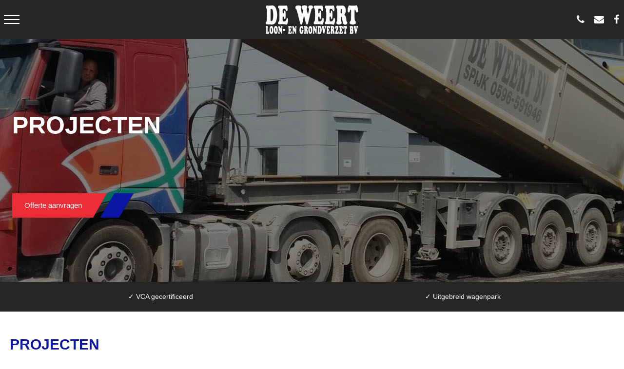

--- FILE ---
content_type: text/html; charset=UTF-8
request_url: https://www.deweertbv.nl/projecten/slibdepot-spijk
body_size: 17430
content:
<!DOCTYPE html><html lang="nl"><head><meta charset="UTF-8"><link rel="icon" href="data:;base64,iVBORw0KGgo="><script> localStorage.setItem( "ab_test_groep", "ab_test_groep_1" ); </script><script type="application/ld+json">{"@context":"https:\/\/schema.org","@graph":[{"@type":"ImageObject","name":"Slibdepot Spijk","description":"","contentUrl":"\/websites\/1762\/images\/-042-slibdepot-1.jpg"},{"@type":"ImageObject","name":"Tractoren","description":"","contentUrl":"\/websites\/1762\/images\/-984-tractor-1.jpg"},{"@type":"ImageObject","name":"Vrachtauto's","description":"","contentUrl":"\/websites\/1762\/images\/-755-vrachtauto-1.jpg"},{"@type":"ImageObject","name":"Aanleg terreinverharding JPB","description":"","contentUrl":"\/websites\/1762\/images\/-827-terreinverharding-jpb.jpg"},{"@type":"ImageObject","name":"Benzinestation in Spijk","description":"","contentUrl":"\/websites\/1762\/images\/-779-benzinestation-1.jpg"},{"@type":"ImageObject","name":"Betonplaten leggen in Spijk","description":"","contentUrl":"\/websites\/1762\/images\/-407-betonplaten-leggen-spijk.jpg"},{"@type":"ImageObject","name":"Aanleg terreinverharding Beatrixkade Eemshaven","description":"Aanleg van een industrieterrein 3000m2 tbv opslag voor voertuigen en containers","contentUrl":"\/websites\/1762\/images\/-018-aanleg-terreinverharding-beatrixkade-eemshaven-tractor.jpg"}]}</script><script type="application/ld+json">{"@context":"https:\/\/schema.org","@type":"NewsArticle","headline":"Slibdepot Spijk","dateline":"","articleBody":""}</script><link rel="preload" href="/source/css/fonts/fontawesome/fontawesome-webfont.woff2?v=4.4.0" as="font" type="font/woff2" crossorigin=""><link rel="preconnect" href="https://use.typekit.net"><link rel="preconnect" href="https://fonts.googleapis.com"><style rel="stylesheet">@font-face{font-family:'Material Symbols Outlined';font-style:normal;font-weight:100 700;font-display:swap;src:url(/source/css/fonts/material_symbols/materialsymbolsoutlined.woff2) format('woff2')}.material-symbols-outlined{font-family:'Material Symbols Outlined';font-weight:normal;font-style:normal;font-size:24px;line-height:1;letter-spacing:normal;text-transform:none;display:inline-block;white-space:nowrap;word-wrap:normal;direction:ltr;-webkit-font-feature-settings:'liga';-webkit-font-smoothing:antialiased}@font-face{font-family:'FontAwesome';src:url(/source/css/fonts/fontawesome/fontawesome-webfont.eot?v=4.4.0);src:url(/source/css/fonts/fontawesome/fontawesome-webfont.eot?#iefix&v=4.4.0) format('embedded-opentype'),url(/source/css/fonts/fontawesome/fontawesome-webfont.woff2?v=4.4.0) format('woff2'),url(/source/css/fonts/fontawesome/fontawesome-webfont.woff?v=4.4.0) format('woff'),url(/source/css/fonts/fontawesome/fontawesome-webfont.ttf?v=4.4.0) format('truetype'),url(/source/css/fonts/fontawesome/fontawesome-webfont.svg?v=4.4.0#fontawesomeregular) format('svg');font-weight:normal;font-style:normal;font-display:swap}.fa{display:inline-block;font-family:FontAwesome,sans-serif!important;line-height:1;font-style:normal;font-variant:normal;font-weight:normal;text-rendering:auto;-webkit-font-smoothing:antialiased;-moz-osx-font-smoothing:grayscale}.fa-glass:before{content:"\f000"}.fa-music:before{content:"\f001"}.fa-search:before{content:"\f002"}.fa-envelope-o:before{content:"\f003"}.fa-heart:before{content:"\f004"}.fa-star:before{content:"\f005"}.fa-star-o:before{content:"\f006"}.fa-user:before{content:"\f007"}.fa-film:before{content:"\f008"}.fa-th-large:before{content:"\f009"}.fa-th:before{content:"\f00a"}.fa-th-list:before{content:"\f00b"}.fa-check:before{content:"\f00c"}.fa-remove:before,.fa-close:before,.fa-times:before{content:"\f00d"}.fa-search-plus:before{content:"\f00e"}.fa-search-minus:before{content:"\f010"}.fa-power-off:before{content:"\f011"}.fa-signal:before{content:"\f012"}.fa-gear:before,.fa-cog:before{content:"\f013"}.fa-trash-o:before{content:"\f014"}.fa-home:before{content:"\f015"}.fa-file-o:before{content:"\f016"}.fa-clock-o:before{content:"\f017"}.fa-road:before{content:"\f018"}.fa-download:before{content:"\f019"}.fa-arrow-circle-o-down:before{content:"\f01a"}.fa-arrow-circle-o-up:before{content:"\f01b"}.fa-inbox:before{content:"\f01c"}.fa-play-circle-o:before{content:"\f01d"}.fa-rotate-right:before,.fa-repeat:before{content:"\f01e"}.fa-refresh:before{content:"\f021"}.fa-list-alt:before{content:"\f022"}.fa-lock:before{content:"\f023"}.fa-flag:before{content:"\f024"}.fa-headphones:before{content:"\f025"}.fa-volume-off:before{content:"\f026"}.fa-volume-down:before{content:"\f027"}.fa-volume-up:before{content:"\f028"}.fa-qrcode:before{content:"\f029"}.fa-barcode:before{content:"\f02a"}.fa-tag:before{content:"\f02b"}.fa-tags:before{content:"\f02c"}.fa-book:before{content:"\f02d"}.fa-bookmark:before{content:"\f02e"}.fa-print:before{content:"\f02f"}.fa-camera:before{content:"\f030"}.fa-font:before{content:"\f031"}.fa-bold:before{content:"\f032"}.fa-italic:before{content:"\f033"}.fa-text-height:before{content:"\f034"}.fa-text-width:before{content:"\f035"}.fa-align-left:before{content:"\f036"}.fa-align-center:before{content:"\f037"}.fa-align-right:before{content:"\f038"}.fa-align-justify:before{content:"\f039"}.fa-list:before{content:"\f03a"}.fa-dedent:before,.fa-outdent:before{content:"\f03b"}.fa-indent:before{content:"\f03c"}.fa-video-camera:before{content:"\f03d"}.fa-photo:before,.fa-image:before,.fa-picture-o:before{content:"\f03e"}.fa-pencil:before{content:"\f040"}.fa-map-marker:before{content:"\f041"}.fa-adjust:before{content:"\f042"}.fa-tint:before{content:"\f043"}.fa-edit:before,.fa-pencil-square-o:before{content:"\f044"}.fa-share-square-o:before{content:"\f045"}.fa-check-square-o:before{content:"\f046"}.fa-arrows:before{content:"\f047"}.fa-step-backward:before{content:"\f048"}.fa-fast-backward:before{content:"\f049"}.fa-backward:before{content:"\f04a"}.fa-play:before{content:"\f04b"}.fa-pause:before{content:"\f04c"}.fa-stop:before{content:"\f04d"}.fa-forward:before{content:"\f04e"}.fa-fast-forward:before{content:"\f050"}.fa-step-forward:before{content:"\f051"}.fa-eject:before{content:"\f052"}.fa-chevron-left:before{content:"\f053"}.fa-chevron-right:before{content:"\f054"}.fa-plus-circle:before{content:"\f055"}.fa-minus-circle:before{content:"\f056"}.fa-times-circle:before{content:"\f057"}.fa-check-circle:before{content:"\f058"}.fa-question-circle:before{content:"\f059"}.fa-info-circle:before{content:"\f05a"}.fa-crosshairs:before{content:"\f05b"}.fa-times-circle-o:before{content:"\f05c"}.fa-check-circle-o:before{content:"\f05d"}.fa-ban:before{content:"\f05e"}.fa-arrow-left:before{content:"\f060"}.fa-arrow-right:before{content:"\f061"}.fa-arrow-up:before{content:"\f062"}.fa-arrow-down:before{content:"\f063"}.fa-mail-forward:before,.fa-share:before{content:"\f064"}.fa-expand:before{content:"\f065"}.fa-compress:before{content:"\f066"}.fa-plus:before{content:"\f067"}.fa-minus:before{content:"\f068"}.fa-asterisk:before{content:"\f069"}.fa-exclamation-circle:before{content:"\f06a"}.fa-gift:before{content:"\f06b"}.fa-leaf:before{content:"\f06c"}.fa-fire:before{content:"\f06d"}.fa-eye:before{content:"\f06e"}.fa-eye-slash:before{content:"\f070"}.fa-warning:before,.fa-exclamation-triangle:before{content:"\f071"}.fa-plane:before{content:"\f072"}.fa-calendar:before{content:"\f073"}.fa-random:before{content:"\f074"}.fa-comment:before{content:"\f075"}.fa-magnet:before{content:"\f076"}.fa-chevron-up:before{content:"\f077"}.fa-chevron-down:before{content:"\f078"}.fa-retweet:before{content:"\f079"}.fa-shopping-cart:before{content:"\f07a"}.fa-folder:before{content:"\f07b"}.fa-folder-open:before{content:"\f07c"}.fa-arrows-v:before{content:"\f07d"}.fa-arrows-h:before{content:"\f07e"}.fa-bar-chart-o:before,.fa-bar-chart:before{content:"\f080"}.fa-twitter-square:before{content:"\f081"}.fa-facebook-square:before{content:"\f082"}.fa-camera-retro:before{content:"\f083"}.fa-key:before{content:"\f084"}.fa-gears:before,.fa-cogs:before{content:"\f085"}.fa-comments:before{content:"\f086"}.fa-thumbs-o-up:before{content:"\f087"}.fa-thumbs-o-down:before{content:"\f088"}.fa-star-half:before{content:"\f089"}.fa-heart-o:before{content:"\f08a"}.fa-sign-out:before{content:"\f08b"}.fa-linkedin-square:before{content:"\f08c"}.fa-thumb-tack:before{content:"\f08d"}.fa-external-link:before{content:"\f08e"}.fa-sign-in:before{content:"\f090"}.fa-trophy:before{content:"\f091"}.fa-github-square:before{content:"\f092"}.fa-upload:before{content:"\f093"}.fa-lemon-o:before{content:"\f094"}.fa-phone:before{content:"\f095"}.fa-square-o:before{content:"\f096"}.fa-bookmark-o:before{content:"\f097"}.fa-phone-square:before{content:"\f098"}.fa-twitter:before{content:"\f099"}.fa-facebook-f:before,.fa-facebook:before{content:"\f09a"}.fa-github:before{content:"\f09b"}.fa-unlock:before{content:"\f09c"}.fa-credit-card:before{content:"\f09d"}.fa-feed:before,.fa-rss:before{content:"\f09e"}.fa-hdd-o:before{content:"\f0a0"}.fa-bullhorn:before{content:"\f0a1"}.fa-bell:before{content:"\f0f3"}.fa-certificate:before{content:"\f0a3"}.fa-hand-o-right:before{content:"\f0a4"}.fa-hand-o-left:before{content:"\f0a5"}.fa-hand-o-up:before{content:"\f0a6"}.fa-hand-o-down:before{content:"\f0a7"}.fa-arrow-circle-left:before{content:"\f0a8"}.fa-arrow-circle-right:before{content:"\f0a9"}.fa-arrow-circle-up:before{content:"\f0aa"}.fa-arrow-circle-down:before{content:"\f0ab"}.fa-globe:before{content:"\f0ac"}.fa-wrench:before{content:"\f0ad"}.fa-tasks:before{content:"\f0ae"}.fa-filter:before{content:"\f0b0"}.fa-briefcase:before{content:"\f0b1"}.fa-arrows-alt:before{content:"\f0b2"}.fa-group:before,.fa-users:before{content:"\f0c0"}.fa-chain:before,.fa-link:before{content:"\f0c1"}.fa-cloud:before{content:"\f0c2"}.fa-flask:before{content:"\f0c3"}.fa-cut:before,.fa-scissors:before{content:"\f0c4"}.fa-copy:before,.fa-files-o:before{content:"\f0c5"}.fa-paperclip:before{content:"\f0c6"}.fa-save:before,.fa-floppy-o:before{content:"\f0c7"}.fa-square:before{content:"\f0c8"}.fa-navicon:before,.fa-reorder:before,.fa-bars:before{content:"\f0c9"}.fa-list-ul:before{content:"\f0ca"}.fa-list-ol:before{content:"\f0cb"}.fa-strikethrough:before{content:"\f0cc"}.fa-underline:before{content:"\f0cd"}.fa-table:before{content:"\f0ce"}.fa-magic:before{content:"\f0d0"}.fa-truck:before{content:"\f0d1"}.fa-pinterest:before{content:"\f0d2"}.fa-pinterest-square:before{content:"\f0d3"}.fa-google-plus-square:before{content:"\f0d4"}.fa-google-plus:before{content:"\f0d5"}.fa-money:before{content:"\f0d6"}.fa-caret-down:before{content:"\f0d7"}.fa-caret-up:before{content:"\f0d8"}.fa-caret-left:before{content:"\f0d9"}.fa-caret-right:before{content:"\f0da"}.fa-columns:before{content:"\f0db"}.fa-unsorted:before,.fa-sort:before{content:"\f0dc"}.fa-sort-down:before,.fa-sort-desc:before{content:"\f0dd"}.fa-sort-up:before,.fa-sort-asc:before{content:"\f0de"}.fa-envelope:before{content:"\f0e0"}.fa-linkedin:before{content:"\f0e1"}.fa-rotate-left:before,.fa-undo:before{content:"\f0e2"}.fa-legal:before,.fa-gavel:before{content:"\f0e3"}.fa-dashboard:before,.fa-tachometer:before{content:"\f0e4"}.fa-comment-o:before{content:"\f0e5"}.fa-comments-o:before{content:"\f0e6"}.fa-flash:before,.fa-bolt:before{content:"\f0e7"}.fa-sitemap:before{content:"\f0e8"}.fa-umbrella:before{content:"\f0e9"}.fa-paste:before,.fa-clipboard:before{content:"\f0ea"}.fa-lightbulb-o:before{content:"\f0eb"}.fa-exchange:before{content:"\f0ec"}.fa-cloud-download:before{content:"\f0ed"}.fa-cloud-upload:before{content:"\f0ee"}.fa-user-md:before{content:"\f0f0"}.fa-stethoscope:before{content:"\f0f1"}.fa-suitcase:before{content:"\f0f2"}.fa-bell-o:before{content:"\f0a2"}.fa-coffee:before{content:"\f0f4"}.fa-cutlery:before{content:"\f0f5"}.fa-file-text-o:before{content:"\f0f6"}.fa-building-o:before{content:"\f0f7"}.fa-hospital-o:before{content:"\f0f8"}.fa-ambulance:before{content:"\f0f9"}.fa-medkit:before{content:"\f0fa"}.fa-fighter-jet:before{content:"\f0fb"}.fa-beer:before{content:"\f0fc"}.fa-h-square:before{content:"\f0fd"}.fa-plus-square:before{content:"\f0fe"}.fa-angle-double-left:before{content:"\f100"}.fa-angle-double-right:before{content:"\f101"}.fa-angle-double-up:before{content:"\f102"}.fa-angle-double-down:before{content:"\f103"}.fa-angle-left:before{content:"\f104"}.fa-angle-right:before{content:"\f105"}.fa-angle-up:before{content:"\f106"}.fa-angle-down:before{content:"\f107"}.fa-desktop:before{content:"\f108"}.fa-laptop:before{content:"\f109"}.fa-tablet:before{content:"\f10a"}.fa-mobile-phone:before,.fa-mobile:before{content:"\f10b"}.fa-circle-o:before{content:"\f10c"}.fa-quote-left:before{content:"\f10d"}.fa-quote-right:before{content:"\f10e"}.fa-spinner:before{content:"\f110"}.fa-circle:before{content:"\f111"}.fa-mail-reply:before,.fa-reply:before{content:"\f112"}.fa-github-alt:before{content:"\f113"}.fa-folder-o:before{content:"\f114"}.fa-folder-open-o:before{content:"\f115"}.fa-smile-o:before{content:"\f118"}.fa-frown-o:before{content:"\f119"}.fa-meh-o:before{content:"\f11a"}.fa-gamepad:before{content:"\f11b"}.fa-keyboard-o:before{content:"\f11c"}.fa-flag-o:before{content:"\f11d"}.fa-flag-checkered:before{content:"\f11e"}.fa-terminal:before{content:"\f120"}.fa-code:before{content:"\f121"}.fa-mail-reply-all:before,.fa-reply-all:before{content:"\f122"}.fa-star-half-empty:before,.fa-star-half-full:before,.fa-star-half-o:before{content:"\f123"}.fa-location-arrow:before{content:"\f124"}.fa-crop:before{content:"\f125"}.fa-code-fork:before{content:"\f126"}.fa-unlink:before,.fa-chain-broken:before{content:"\f127"}.fa-question:before{content:"\f128"}.fa-info:before{content:"\f129"}.fa-exclamation:before{content:"\f12a"}.fa-superscript:before{content:"\f12b"}.fa-subscript:before{content:"\f12c"}.fa-eraser:before{content:"\f12d"}.fa-puzzle-piece:before{content:"\f12e"}.fa-microphone:before{content:"\f130"}.fa-microphone-slash:before{content:"\f131"}.fa-shield:before{content:"\f132"}.fa-calendar-o:before{content:"\f133"}.fa-fire-extinguisher:before{content:"\f134"}.fa-rocket:before{content:"\f135"}.fa-maxcdn:before{content:"\f136"}.fa-chevron-circle-left:before{content:"\f137"}.fa-chevron-circle-right:before{content:"\f138"}.fa-chevron-circle-up:before{content:"\f139"}.fa-chevron-circle-down:before{content:"\f13a"}.fa-html5:before{content:"\f13b"}.fa-css3:before{content:"\f13c"}.fa-anchor:before{content:"\f13d"}.fa-unlock-alt:before{content:"\f13e"}.fa-bullseye:before{content:"\f140"}.fa-ellipsis-h:before{content:"\f141"}.fa-ellipsis-v:before{content:"\f142"}.fa-rss-square:before{content:"\f143"}.fa-play-circle:before{content:"\f144"}.fa-ticket:before{content:"\f145"}.fa-minus-square:before{content:"\f146"}.fa-minus-square-o:before{content:"\f147"}.fa-level-up:before{content:"\f148"}.fa-level-down:before{content:"\f149"}.fa-check-square:before{content:"\f14a"}.fa-pencil-square:before{content:"\f14b"}.fa-external-link-square:before{content:"\f14c"}.fa-share-square:before{content:"\f14d"}.fa-compass:before{content:"\f14e"}.fa-toggle-down:before,.fa-caret-square-o-down:before{content:"\f150"}.fa-toggle-up:before,.fa-caret-square-o-up:before{content:"\f151"}.fa-toggle-right:before,.fa-caret-square-o-right:before{content:"\f152"}.fa-euro:before,.fa-eur:before{content:"\f153"}.fa-gbp:before{content:"\f154"}.fa-dollar:before,.fa-usd:before{content:"\f155"}.fa-rupee:before,.fa-inr:before{content:"\f156"}.fa-cny:before,.fa-rmb:before,.fa-yen:before,.fa-jpy:before{content:"\f157"}.fa-ruble:before,.fa-rouble:before,.fa-rub:before{content:"\f158"}.fa-won:before,.fa-krw:before{content:"\f159"}.fa-bitcoin:before,.fa-btc:before{content:"\f15a"}.fa-file:before{content:"\f15b"}.fa-file-text:before{content:"\f15c"}.fa-sort-alpha-asc:before{content:"\f15d"}.fa-sort-alpha-desc:before{content:"\f15e"}.fa-sort-amount-asc:before{content:"\f160"}.fa-sort-amount-desc:before{content:"\f161"}.fa-sort-numeric-asc:before{content:"\f162"}.fa-sort-numeric-desc:before{content:"\f163"}.fa-thumbs-up:before{content:"\f164"}.fa-thumbs-down:before{content:"\f165"}.fa-youtube-square:before{content:"\f166"}.fa-youtube:before{content:"\f167"}.fa-xing:before{content:"\f168"}.fa-xing-square:before{content:"\f169"}.fa-youtube-play:before{content:"\f16a"}.fa-dropbox:before{content:"\f16b"}.fa-stack-overflow:before{content:"\f16c"}.fa-instagram:before{content:"\f16d"}.fa-flickr:before{content:"\f16e"}.fa-adn:before{content:"\f170"}.fa-bitbucket:before{content:"\f171"}.fa-bitbucket-square:before{content:"\f172"}.fa-tumblr:before{content:"\f173"}.fa-tumblr-square:before{content:"\f174"}.fa-long-arrow-down:before{content:"\f175"}.fa-long-arrow-up:before{content:"\f176"}.fa-long-arrow-left:before{content:"\f177"}.fa-long-arrow-right:before{content:"\f178"}.fa-apple:before{content:"\f179"}.fa-windows:before{content:"\f17a"}.fa-android:before{content:"\f17b"}.fa-linux:before{content:"\f17c"}.fa-dribbble:before{content:"\f17d"}.fa-skype:before{content:"\f17e"}.fa-foursquare:before{content:"\f180"}.fa-trello:before{content:"\f181"}.fa-female:before{content:"\f182"}.fa-male:before{content:"\f183"}.fa-gittip:before,.fa-gratipay:before{content:"\f184"}.fa-sun-o:before{content:"\f185"}.fa-moon-o:before{content:"\f186"}.fa-archive:before{content:"\f187"}.fa-bug:before{content:"\f188"}.fa-vk:before{content:"\f189"}.fa-weibo:before{content:"\f18a"}.fa-renren:before{content:"\f18b"}.fa-pagelines:before{content:"\f18c"}.fa-stack-exchange:before{content:"\f18d"}.fa-arrow-circle-o-right:before{content:"\f18e"}.fa-arrow-circle-o-left:before{content:"\f190"}.fa-toggle-left:before,.fa-caret-square-o-left:before{content:"\f191"}.fa-dot-circle-o:before{content:"\f192"}.fa-wheelchair:before{content:"\f193"}.fa-vimeo-square:before{content:"\f194"}.fa-turkish-lira:before,.fa-try:before{content:"\f195"}.fa-plus-square-o:before{content:"\f196"}.fa-space-shuttle:before{content:"\f197"}.fa-slack:before{content:"\f198"}.fa-envelope-square:before{content:"\f199"}.fa-wordpress:before{content:"\f19a"}.fa-openid:before{content:"\f19b"}.fa-institution:before,.fa-bank:before,.fa-university:before{content:"\f19c"}.fa-mortar-board:before,.fa-graduation-cap:before{content:"\f19d"}.fa-yahoo:before{content:"\f19e"}.fa-google:before{content:"\f1a0"}.fa-reddit:before{content:"\f1a1"}.fa-reddit-square:before{content:"\f1a2"}.fa-stumbleupon-circle:before{content:"\f1a3"}.fa-stumbleupon:before{content:"\f1a4"}.fa-delicious:before{content:"\f1a5"}.fa-digg:before{content:"\f1a6"}.fa-pied-piper:before{content:"\f1a7"}.fa-pied-piper-alt:before{content:"\f1a8"}.fa-drupal:before{content:"\f1a9"}.fa-joomla:before{content:"\f1aa"}.fa-language:before{content:"\f1ab"}.fa-fax:before{content:"\f1ac"}.fa-building:before{content:"\f1ad"}.fa-child:before{content:"\f1ae"}.fa-paw:before{content:"\f1b0"}.fa-spoon:before{content:"\f1b1"}.fa-cube:before{content:"\f1b2"}.fa-cubes:before{content:"\f1b3"}.fa-behance:before{content:"\f1b4"}.fa-behance-square:before{content:"\f1b5"}.fa-steam:before{content:"\f1b6"}.fa-steam-square:before{content:"\f1b7"}.fa-recycle:before{content:"\f1b8"}.fa-automobile:before,.fa-car:before{content:"\f1b9"}.fa-cab:before,.fa-taxi:before{content:"\f1ba"}.fa-tree:before{content:"\f1bb"}.fa-spotify:before{content:"\f1bc"}.fa-deviantart:before{content:"\f1bd"}.fa-soundcloud:before{content:"\f1be"}.fa-database:before{content:"\f1c0"}.fa-file-pdf-o:before{content:"\f1c1"}.fa-file-word-o:before{content:"\f1c2"}.fa-file-excel-o:before{content:"\f1c3"}.fa-file-powerpoint-o:before{content:"\f1c4"}.fa-file-photo-o:before,.fa-file-picture-o:before,.fa-file-image-o:before{content:"\f1c5"}.fa-file-zip-o:before,.fa-file-archive-o:before{content:"\f1c6"}.fa-file-sound-o:before,.fa-file-audio-o:before{content:"\f1c7"}.fa-file-movie-o:before,.fa-file-video-o:before{content:"\f1c8"}.fa-file-code-o:before{content:"\f1c9"}.fa-vine:before{content:"\f1ca"}.fa-codepen:before{content:"\f1cb"}.fa-jsfiddle:before{content:"\f1cc"}.fa-life-bouy:before,.fa-life-buoy:before,.fa-life-saver:before,.fa-support:before,.fa-life-ring:before{content:"\f1cd"}.fa-circle-o-notch:before{content:"\f1ce"}.fa-ra:before,.fa-rebel:before{content:"\f1d0"}.fa-ge:before,.fa-empire:before{content:"\f1d1"}.fa-git-square:before{content:"\f1d2"}.fa-git:before{content:"\f1d3"}.fa-y-combinator-square:before,.fa-yc-square:before,.fa-hacker-news:before{content:"\f1d4"}.fa-tencent-weibo:before{content:"\f1d5"}.fa-qq:before{content:"\f1d6"}.fa-wechat:before,.fa-weixin:before{content:"\f1d7"}.fa-send:before,.fa-paper-plane:before{content:"\f1d8"}.fa-send-o:before,.fa-paper-plane-o:before{content:"\f1d9"}.fa-history:before{content:"\f1da"}.fa-circle-thin:before{content:"\f1db"}.fa-header:before{content:"\f1dc"}.fa-paragraph:before{content:"\f1dd"}.fa-sliders:before{content:"\f1de"}.fa-share-alt:before{content:"\f1e0"}.fa-share-alt-square:before{content:"\f1e1"}.fa-bomb:before{content:"\f1e2"}.fa-soccer-ball-o:before,.fa-futbol-o:before{content:"\f1e3"}.fa-tty:before{content:"\f1e4"}.fa-binoculars:before{content:"\f1e5"}.fa-plug:before{content:"\f1e6"}.fa-slideshare:before{content:"\f1e7"}.fa-twitch:before{content:"\f1e8"}.fa-yelp:before{content:"\f1e9"}.fa-newspaper-o:before{content:"\f1ea"}.fa-wifi:before{content:"\f1eb"}.fa-calculator:before{content:"\f1ec"}.fa-paypal:before{content:"\f1ed"}.fa-google-wallet:before{content:"\f1ee"}.fa-cc-visa:before{content:"\f1f0"}.fa-cc-mastercard:before{content:"\f1f1"}.fa-cc-discover:before{content:"\f1f2"}.fa-cc-amex:before{content:"\f1f3"}.fa-cc-paypal:before{content:"\f1f4"}.fa-cc-stripe:before{content:"\f1f5"}.fa-bell-slash:before{content:"\f1f6"}.fa-bell-slash-o:before{content:"\f1f7"}.fa-trash:before{content:"\f1f8"}.fa-copyright:before{content:"\f1f9"}.fa-at:before{content:"\f1fa"}.fa-eyedropper:before{content:"\f1fb"}.fa-paint-brush:before{content:"\f1fc"}.fa-birthday-cake:before{content:"\f1fd"}.fa-area-chart:before{content:"\f1fe"}.fa-pie-chart:before{content:"\f200"}.fa-line-chart:before{content:"\f201"}.fa-lastfm:before{content:"\f202"}.fa-lastfm-square:before{content:"\f203"}.fa-toggle-off:before{content:"\f204"}.fa-toggle-on:before{content:"\f205"}.fa-bicycle:before{content:"\f206"}.fa-bus:before{content:"\f207"}.fa-ioxhost:before{content:"\f208"}.fa-angellist:before{content:"\f209"}.fa-cc:before{content:"\f20a"}.fa-shekel:before,.fa-sheqel:before,.fa-ils:before{content:"\f20b"}.fa-meanpath:before{content:"\f20c"}.fa-buysellads:before{content:"\f20d"}.fa-connectdevelop:before{content:"\f20e"}.fa-dashcube:before{content:"\f210"}.fa-forumbee:before{content:"\f211"}.fa-leanpub:before{content:"\f212"}.fa-sellsy:before{content:"\f213"}.fa-shirtsinbulk:before{content:"\f214"}.fa-simplybuilt:before{content:"\f215"}.fa-skyatlas:before{content:"\f216"}.fa-cart-plus:before{content:"\f217"}.fa-cart-arrow-down:before{content:"\f218"}.fa-diamond:before{content:"\f219"}.fa-ship:before{content:"\f21a"}.fa-user-secret:before{content:"\f21b"}.fa-motorcycle:before{content:"\f21c"}.fa-street-view:before{content:"\f21d"}.fa-heartbeat:before{content:"\f21e"}.fa-venus:before{content:"\f221"}.fa-mars:before{content:"\f222"}.fa-mercury:before{content:"\f223"}.fa-intersex:before,.fa-transgender:before{content:"\f224"}.fa-transgender-alt:before{content:"\f225"}.fa-venus-double:before{content:"\f226"}.fa-mars-double:before{content:"\f227"}.fa-venus-mars:before{content:"\f228"}.fa-mars-stroke:before{content:"\f229"}.fa-mars-stroke-v:before{content:"\f22a"}.fa-mars-stroke-h:before{content:"\f22b"}.fa-neuter:before{content:"\f22c"}.fa-genderless:before{content:"\f22d"}.fa-facebook-official:before{content:"\f230"}.fa-pinterest-p:before{content:"\f231"}.fa-whatsapp:before{content:"\f232"}.fa-server:before{content:"\f233"}.fa-user-plus:before{content:"\f234"}.fa-user-times:before{content:"\f235"}.fa-hotel:before,.fa-bed:before{content:"\f236"}.fa-viacoin:before{content:"\f237"}.fa-train:before{content:"\f238"}.fa-subway:before{content:"\f239"}.fa-medium:before{content:"\f23a"}.fa-yc:before,.fa-y-combinator:before{content:"\f23b"}.fa-optin-monster:before{content:"\f23c"}.fa-opencart:before{content:"\f23d"}.fa-expeditedssl:before{content:"\f23e"}.fa-battery-4:before,.fa-battery-full:before{content:"\f240"}.fa-battery-3:before,.fa-battery-three-quarters:before{content:"\f241"}.fa-battery-2:before,.fa-battery-half:before{content:"\f242"}.fa-battery-1:before,.fa-battery-quarter:before{content:"\f243"}.fa-battery-0:before,.fa-battery-empty:before{content:"\f244"}.fa-mouse-pointer:before{content:"\f245"}.fa-i-cursor:before{content:"\f246"}.fa-object-group:before{content:"\f247"}.fa-object-ungroup:before{content:"\f248"}.fa-sticky-note:before{content:"\f249"}.fa-sticky-note-o:before{content:"\f24a"}.fa-cc-jcb:before{content:"\f24b"}.fa-cc-diners-club:before{content:"\f24c"}.fa-clone:before{content:"\f24d"}.fa-balance-scale:before{content:"\f24e"}.fa-hourglass-o:before{content:"\f250"}.fa-hourglass-1:before,.fa-hourglass-start:before{content:"\f251"}.fa-hourglass-2:before,.fa-hourglass-half:before{content:"\f252"}.fa-hourglass-3:before,.fa-hourglass-end:before{content:"\f253"}.fa-hourglass:before{content:"\f254"}.fa-hand-grab-o:before,.fa-hand-rock-o:before{content:"\f255"}.fa-hand-stop-o:before,.fa-hand-paper-o:before{content:"\f256"}.fa-hand-scissors-o:before{content:"\f257"}.fa-hand-lizard-o:before{content:"\f258"}.fa-hand-spock-o:before{content:"\f259"}.fa-hand-pointer-o:before{content:"\f25a"}.fa-hand-peace-o:before{content:"\f25b"}.fa-trademark:before{content:"\f25c"}.fa-registered:before{content:"\f25d"}.fa-creative-commons:before{content:"\f25e"}.fa-gg:before{content:"\f260"}.fa-gg-circle:before{content:"\f261"}.fa-tripadvisor:before{content:"\f262"}.fa-odnoklassniki:before{content:"\f263"}.fa-odnoklassniki-square:before{content:"\f264"}.fa-get-pocket:before{content:"\f265"}.fa-wikipedia-w:before{content:"\f266"}.fa-safari:before{content:"\f267"}.fa-chrome:before{content:"\f268"}.fa-firefox:before{content:"\f269"}.fa-opera:before{content:"\f26a"}.fa-internet-explorer:before{content:"\f26b"}.fa-tv:before,.fa-television:before{content:"\f26c"}.fa-contao:before{content:"\f26d"}.fa-500px:before{content:"\f26e"}.fa-amazon:before{content:"\f270"}.fa-calendar-plus-o:before{content:"\f271"}.fa-calendar-minus-o:before{content:"\f272"}.fa-calendar-times-o:before{content:"\f273"}.fa-calendar-check-o:before{content:"\f274"}.fa-industry:before{content:"\f275"}.fa-map-pin:before{content:"\f276"}.fa-map-signs:before{content:"\f277"}.fa-map-o:before{content:"\f278"}.fa-map:before{content:"\f279"}.fa-commenting:before{content:"\f27a"}.fa-commenting-o:before{content:"\f27b"}.fa-houzz:before{content:"\f27c"}.fa-vimeo:before{content:"\f27d"}.fa-black-tie:before{content:"\f27e"}.fa-fonticons:before{content:"\f280"}@font-face{font-family:"dystopian";font-style:normal;font-weight:900;font-stretch:normal;font-display:swap;src:local('dystopian'),local('dystopian'),url(/source/css/fonts/dystopian/dystopian-black.woff2) format('woff2'),url(/source/css/fonts/dystopian/dystopian-black.woff) format('woff'),url(/source/css/fonts/dystopian/dystopian-black.otf) format('opentype'),url(/source/css/fonts/dystopian/dystopian-black.ttf) format('truetype')}@font-face{font-family:'Open Sans';font-style:normal;font-weight:400;font-display:swap;src:local('Open Sans Regular'),local('OpenSans-Regular'),url(/source/css/fonts/open-sans/open-sans-v16-latin-regular.woff2) format('woff2'),url(/source/css/fonts/open-sans/open-sans-v16-latin-regular.woff) format('woff')}@font-face{font-family:'Open Sans';font-style:italic;font-weight:400;font-display:swap;src:local('Open Sans Italic'),local('OpenSans-Italic'),url(/source/css/fonts/open-sans/open-sans-v16-latin-italic.woff2) format('woff2'),url(/source/css/fonts/open-sans/open-sans-v16-latin-italic.woff) format('woff')}@font-face{font-family:'Open Sans';font-style:normal;font-weight:700;font-display:swap;src:local('Open Sans Bold'),local('OpenSans-Bold'),url(/source/css/fonts/open-sans/open-sans-v16-latin-700.woff2) format('woff2'),url(/source/css/fonts/open-sans/open-sans-v16-latin-700.woff) format('woff')}@font-face{font-family:'Open Sans';font-style:italic;font-weight:700;font-display:swap;src:local('Open Sans Bold Italic'),local('OpenSans-BoldItalic'),url(/source/css/fonts/open-sans/open-sans-v16-latin-700italic.woff2) format('woff2'),url(/source/css/fonts/open-sans/open-sans-v16-latin-700italic.woff) format('woff')}@font-face{font-family:'Montserrat';font-style:normal;font-weight:400;font-display:swap;src:url(/source/css/fonts/montserrat/montserrat-v6-latin-regular.eot);src:local('Montserrat-Regular'),url(/source/css/fonts/montserrat/montserrat-v6-latin-regular.eot?#iefix) format('embedded-opentype'),url(/source/css/fonts/montserrat/montserrat-v6-latin-regular.woff2) format('woff2'),url(/source/css/fonts/montserrat/montserrat-v6-latin-regular.woff) format('woff'),url(/source/css/fonts/montserrat/montserrat-v6-latin-regular.ttf) format('truetype'),url(/source/css/fonts/montserrat/montserrat-v6-latin-regular.svg#Montserrat) format('svg')}@font-face{font-family:'Montserrat';font-style:normal;font-weight:700;font-display:swap;src:url(/source/css/fonts/montserrat/montserrat-v6-latin-700.eot);src:local('Montserrat-Bold'),url(/source/css/fonts/montserrat/montserrat-v6-latin-700.eot?#iefix) format('embedded-opentype'),url(/source/css/fonts/montserrat/montserrat-v6-latin-700.woff2) format('woff2'),url(/source/css/fonts/montserrat/montserrat-v6-latin-700.woff) format('woff'),url(/source/css/fonts/montserrat/montserrat-v6-latin-700.ttf) format('truetype'),url(/source/css/fonts/montserrat/montserrat-v6-latin-700.svg#Montserrat) format('svg')}@font-face{font-family:"AvenirLight";font-display:swap;src:url(/source/css/fonts/avenir/3726C6_0_0.eot);src:url(/source/css/fonts/avenir/3726C6_0_0.eot?#iefix) format('embedded-opentype'),url(/source/css/fonts/avenir/3726C6_0_0.woff2) format('woff2'),url(/source/css/fonts/avenir/3726C6_0_0.woff) format('woff'),url(/source/css/fonts/avenir/3726C6_0_0.ttf) format('truetype')}@font-face{font-family:"AvenirHeavy";font-display:swap;src:url(/source/css/fonts/avenir/3726C6_1_0.eot);src:url(/source/css/fonts/avenir/3726C6_1_0.eot?#iefix) format('embedded-opentype'),url(/source/css/fonts/avenir/3726C6_1_0.woff2) format('woff2'),url(/source/css/fonts/avenir/3726C6_1_0.woff) format('woff'),url(/source/css/fonts/avenir/3726C6_1_0.ttf) format('truetype')}@font-face{font-family:'Fira Sans';font-style:normal;font-weight:100;font-display:swap;src:url(/source/css/fonts/fira-sans/fira-sans-v7-latin_cyrillic-ext_latin-ext_cyrillic-100.eot);src:local('Fira Sans Thin'),local('FiraSans-Thin'),url(/source/css/fonts/fira-sans/fira-sans-v7-latin_cyrillic-ext_latin-ext_cyrillic-100.eot?#iefix) format('embedded-opentype'),url(/source/css/fonts/fira-sans/fira-sans-v7-latin_cyrillic-ext_latin-ext_cyrillic-100.woff2) format('woff2'),url(/source/css/fonts/fira-sans/fira-sans-v7-latin_cyrillic-ext_latin-ext_cyrillic-100.woff) format('woff'),url(/source/css/fonts/fira-sans/fira-sans-v7-latin_cyrillic-ext_latin-ext_cyrillic-100.ttf) format('truetype'),url(/source/css/fonts/fira-sans/fira-sans-v7-latin_cyrillic-ext_latin-ext_cyrillic-100.svg#FiraSans) format('svg')}@font-face{font-family:'Fira Sans';font-style:normal;font-weight:200;font-display:swap;src:url(/source/css/fonts/fira-sans/fira-sans-v7-latin_cyrillic-ext_latin-ext_cyrillic-200.eot);src:local('Fira Sans ExtraLight'),local('FiraSans-ExtraLight'),url(/source/css/fonts/fira-sans/fira-sans-v7-latin_cyrillic-ext_latin-ext_cyrillic-200.eot?#iefix) format('embedded-opentype'),url(/source/css/fonts/fira-sans/fira-sans-v7-latin_cyrillic-ext_latin-ext_cyrillic-200.woff2) format('woff2'),url(/source/css/fonts/fira-sans/fira-sans-v7-latin_cyrillic-ext_latin-ext_cyrillic-200.woff) format('woff'),url(/source/css/fonts/fira-sans/fira-sans-v7-latin_cyrillic-ext_latin-ext_cyrillic-200.ttf) format('truetype'),url(/source/css/fonts/fira-sans/fira-sans-v7-latin_cyrillic-ext_latin-ext_cyrillic-200.svg#FiraSans) format('svg')}@font-face{font-family:'Fira Sans';font-style:italic;font-weight:100;font-display:swap;src:url(/source/css/fonts/fira-sans/fira-sans-v7-latin_cyrillic-ext_latin-ext_cyrillic-100italic.eot);src:local('Fira Sans Thin Italic'),local('FiraSans-ThinItalic'),url(/source/css/fonts/fira-sans/fira-sans-v7-latin_cyrillic-ext_latin-ext_cyrillic-100italic.eot?#iefix) format('embedded-opentype'),url(/source/css/fonts/fira-sans/fira-sans-v7-latin_cyrillic-ext_latin-ext_cyrillic-100italic.woff2) format('woff2'),url(/source/css/fonts/fira-sans/fira-sans-v7-latin_cyrillic-ext_latin-ext_cyrillic-100italic.woff) format('woff'),url(/source/css/fonts/fira-sans/fira-sans-v7-latin_cyrillic-ext_latin-ext_cyrillic-100italic.ttf) format('truetype'),url(/source/css/fonts/fira-sans/fira-sans-v7-latin_cyrillic-ext_latin-ext_cyrillic-100italic.svg#FiraSans) format('svg')}@font-face{font-family:'Fira Sans';font-style:italic;font-weight:200;font-display:swap;src:url(/source/css/fonts/fira-sans/fira-sans-v7-latin_cyrillic-ext_latin-ext_cyrillic-200italic.eot);src:local('Fira Sans ExtraLight Italic'),local('FiraSans-ExtraLightItalic'),url(/source/css/fonts/fira-sans/fira-sans-v7-latin_cyrillic-ext_latin-ext_cyrillic-200italic.eot?#iefix) format('embedded-opentype'),url(/source/css/fonts/fira-sans/fira-sans-v7-latin_cyrillic-ext_latin-ext_cyrillic-200italic.woff2) format('woff2'),url(/source/css/fonts/fira-sans/fira-sans-v7-latin_cyrillic-ext_latin-ext_cyrillic-200italic.woff) format('woff'),url(/source/css/fonts/fira-sans/fira-sans-v7-latin_cyrillic-ext_latin-ext_cyrillic-200italic.ttf) format('truetype'),url(/source/css/fonts/fira-sans/fira-sans-v7-latin_cyrillic-ext_latin-ext_cyrillic-200italic.svg#FiraSans) format('svg')}@font-face{font-family:'Fira Sans';font-style:normal;font-weight:300;font-display:swap;src:url(/source/css/fonts/fira-sans/fira-sans-v7-latin_cyrillic-ext_latin-ext_cyrillic-300.eot);src:local('Fira Sans Light'),local('FiraSans-Light'),url(/source/css/fonts/fira-sans/fira-sans-v7-latin_cyrillic-ext_latin-ext_cyrillic-300.eot?#iefix) format('embedded-opentype'),url(/source/css/fonts/fira-sans/fira-sans-v7-latin_cyrillic-ext_latin-ext_cyrillic-300.woff2) format('woff2'),url(/source/css/fonts/fira-sans/fira-sans-v7-latin_cyrillic-ext_latin-ext_cyrillic-300.woff) format('woff'),url(/source/css/fonts/fira-sans/fira-sans-v7-latin_cyrillic-ext_latin-ext_cyrillic-300.ttf) format('truetype'),url(/source/css/fonts/fira-sans/fira-sans-v7-latin_cyrillic-ext_latin-ext_cyrillic-300.svg#FiraSans) format('svg')}@font-face{font-family:'Fira Sans';font-style:italic;font-weight:300;font-display:swap;src:url(/source/css/fonts/fira-sans/fira-sans-v7-latin_cyrillic-ext_latin-ext_cyrillic-300italic.eot);src:local('Fira Sans Light Italic'),local('FiraSans-LightItalic'),url(/source/css/fonts/fira-sans/fira-sans-v7-latin_cyrillic-ext_latin-ext_cyrillic-300italic.eot?#iefix) format('embedded-opentype'),url(/source/css/fonts/fira-sans/fira-sans-v7-latin_cyrillic-ext_latin-ext_cyrillic-300italic.woff2) format('woff2'),url(/source/css/fonts/fira-sans/fira-sans-v7-latin_cyrillic-ext_latin-ext_cyrillic-300italic.woff) format('woff'),url(/source/css/fonts/fira-sans/fira-sans-v7-latin_cyrillic-ext_latin-ext_cyrillic-300italic.ttf) format('truetype'),url(/source/css/fonts/fira-sans/fira-sans-v7-latin_cyrillic-ext_latin-ext_cyrillic-300italic.svg#FiraSans) format('svg')}@font-face{font-family:'Fira Sans';font-style:normal;font-weight:400;font-display:swap;src:url(/source/css/fonts/fira-sans/fira-sans-v7-latin_cyrillic-ext_latin-ext_cyrillic-regular.eot);src:local('Fira Sans Regular'),local('FiraSans-Regular'),url(/source/css/fonts/fira-sans/fira-sans-v7-latin_cyrillic-ext_latin-ext_cyrillic-regular.eot?#iefix) format('embedded-opentype'),url(/source/css/fonts/fira-sans/fira-sans-v7-latin_cyrillic-ext_latin-ext_cyrillic-regular.woff2) format('woff2'),url(/source/css/fonts/fira-sans/fira-sans-v7-latin_cyrillic-ext_latin-ext_cyrillic-regular.woff) format('woff'),url(/source/css/fonts/fira-sans/fira-sans-v7-latin_cyrillic-ext_latin-ext_cyrillic-regular.ttf) format('truetype'),url(/source/css/fonts/fira-sans/fira-sans-v7-latin_cyrillic-ext_latin-ext_cyrillic-regular.svg#FiraSans) format('svg')}@font-face{font-family:'Fira Sans';font-style:italic;font-weight:400;font-display:swap;src:url(/source/css/fonts/fira-sans/fira-sans-v7-latin_cyrillic-ext_latin-ext_cyrillic-italic.eot);src:local('Fira Sans Italic'),local('FiraSans-Italic'),url(/source/css/fonts/fira-sans/fira-sans-v7-latin_cyrillic-ext_latin-ext_cyrillic-italic.eot?#iefix) format('embedded-opentype'),url(/source/css/fonts/fira-sans/fira-sans-v7-latin_cyrillic-ext_latin-ext_cyrillic-italic.woff2) format('woff2'),url(/source/css/fonts/fira-sans/fira-sans-v7-latin_cyrillic-ext_latin-ext_cyrillic-italic.woff) format('woff'),url(/source/css/fonts/fira-sans/fira-sans-v7-latin_cyrillic-ext_latin-ext_cyrillic-italic.ttf) format('truetype'),url(/source/css/fonts/fira-sans/fira-sans-v7-latin_cyrillic-ext_latin-ext_cyrillic-italic.svg#FiraSans) format('svg')}@font-face{font-family:'Fira Sans';font-style:normal;font-weight:500;font-display:swap;src:url(/source/css/fonts/fira-sans/fira-sans-v7-latin_cyrillic-ext_latin-ext_cyrillic-500.eot);src:local('Fira Sans Medium'),local('FiraSans-Medium'),url(/source/css/fonts/fira-sans/fira-sans-v7-latin_cyrillic-ext_latin-ext_cyrillic-500.eot?#iefix) format('embedded-opentype'),url(/source/css/fonts/fira-sans/fira-sans-v7-latin_cyrillic-ext_latin-ext_cyrillic-500.woff2) format('woff2'),url(/source/css/fonts/fira-sans/fira-sans-v7-latin_cyrillic-ext_latin-ext_cyrillic-500.woff) format('woff'),url(/source/css/fonts/fira-sans/fira-sans-v7-latin_cyrillic-ext_latin-ext_cyrillic-500.ttf) format('truetype'),url(/source/css/fonts/fira-sans/fira-sans-v7-latin_cyrillic-ext_latin-ext_cyrillic-500.svg#FiraSans) format('svg')}@font-face{font-family:'Fira Sans';font-style:italic;font-weight:600;font-display:swap;src:url(/source/css/fonts/fira-sans/fira-sans-v7-latin_cyrillic-ext_latin-ext_cyrillic-600italic.eot);src:local('Fira Sans SemiBold Italic'),local('FiraSans-SemiBoldItalic'),url(/source/css/fonts/fira-sans/fira-sans-v7-latin_cyrillic-ext_latin-ext_cyrillic-600italic.eot?#iefix) format('embedded-opentype'),url(/source/css/fonts/fira-sans/fira-sans-v7-latin_cyrillic-ext_latin-ext_cyrillic-600italic.woff2) format('woff2'),url(/source/css/fonts/fira-sans/fira-sans-v7-latin_cyrillic-ext_latin-ext_cyrillic-600italic.woff) format('woff'),url(/source/css/fonts/fira-sans/fira-sans-v7-latin_cyrillic-ext_latin-ext_cyrillic-600italic.ttf) format('truetype'),url(/source/css/fonts/fira-sans/fira-sans-v7-latin_cyrillic-ext_latin-ext_cyrillic-600italic.svg#FiraSans) format('svg')}@font-face{font-family:'Fira Sans';font-style:normal;font-weight:600;font-display:swap;src:url(/source/css/fonts/fira-sans/fira-sans-v7-latin_cyrillic-ext_latin-ext_cyrillic-600.eot);src:local('Fira Sans SemiBold'),local('FiraSans-SemiBold'),url(/source/css/fonts/fira-sans/fira-sans-v7-latin_cyrillic-ext_latin-ext_cyrillic-600.eot?#iefix) format('embedded-opentype'),url(/source/css/fonts/fira-sans/fira-sans-v7-latin_cyrillic-ext_latin-ext_cyrillic-600.woff2) format('woff2'),url(/source/css/fonts/fira-sans/fira-sans-v7-latin_cyrillic-ext_latin-ext_cyrillic-600.woff) format('woff'),url(/source/css/fonts/fira-sans/fira-sans-v7-latin_cyrillic-ext_latin-ext_cyrillic-600.ttf) format('truetype'),url(/source/css/fonts/fira-sans/fira-sans-v7-latin_cyrillic-ext_latin-ext_cyrillic-600.svg#FiraSans) format('svg')}@font-face{font-family:'Fira Sans';font-style:italic;font-weight:500;font-display:swap;src:url(/source/css/fonts/fira-sans/fira-sans-v7-latin_cyrillic-ext_latin-ext_cyrillic-500italic.eot);src:local('Fira Sans Medium Italic'),local('FiraSans-MediumItalic'),url(/source/css/fonts/fira-sans/fira-sans-v7-latin_cyrillic-ext_latin-ext_cyrillic-500italic.eot?#iefix) format('embedded-opentype'),url(/source/css/fonts/fira-sans/fira-sans-v7-latin_cyrillic-ext_latin-ext_cyrillic-500italic.woff2) format('woff2'),url(/source/css/fonts/fira-sans/fira-sans-v7-latin_cyrillic-ext_latin-ext_cyrillic-500italic.woff) format('woff'),url(/source/css/fonts/fira-sans/fira-sans-v7-latin_cyrillic-ext_latin-ext_cyrillic-500italic.ttf) format('truetype'),url(/source/css/fonts/fira-sans/fira-sans-v7-latin_cyrillic-ext_latin-ext_cyrillic-500italic.svg#FiraSans) format('svg')}@font-face{font-family:'Fira Sans';font-style:normal;font-weight:700;font-display:swap;src:url(/source/css/fonts/fira-sans/fira-sans-v7-latin_cyrillic-ext_latin-ext_cyrillic-700.eot);src:local('Fira Sans Bold'),local('FiraSans-Bold'),url(/source/css/fonts/fira-sans/fira-sans-v7-latin_cyrillic-ext_latin-ext_cyrillic-700.eot?#iefix) format('embedded-opentype'),url(/source/css/fonts/fira-sans/fira-sans-v7-latin_cyrillic-ext_latin-ext_cyrillic-700.woff2) format('woff2'),url(/source/css/fonts/fira-sans/fira-sans-v7-latin_cyrillic-ext_latin-ext_cyrillic-700.woff) format('woff'),url(/source/css/fonts/fira-sans/fira-sans-v7-latin_cyrillic-ext_latin-ext_cyrillic-700.ttf) format('truetype'),url(/source/css/fonts/fira-sans/fira-sans-v7-latin_cyrillic-ext_latin-ext_cyrillic-700.svg#FiraSans) format('svg')}@font-face{font-family:'Fira Sans';font-style:normal;font-weight:800;font-display:swap;src:url(/source/css/fonts/fira-sans/fira-sans-v7-latin_cyrillic-ext_latin-ext_cyrillic-800.eot);src:local('Fira Sans ExtraBold'),local('FiraSans-ExtraBold'),url(/source/css/fonts/fira-sans/fira-sans-v7-latin_cyrillic-ext_latin-ext_cyrillic-800.eot?#iefix) format('embedded-opentype'),url(/source/css/fonts/fira-sans/fira-sans-v7-latin_cyrillic-ext_latin-ext_cyrillic-800.woff2) format('woff2'),url(/source/css/fonts/fira-sans/fira-sans-v7-latin_cyrillic-ext_latin-ext_cyrillic-800.woff) format('woff'),url(/source/css/fonts/fira-sans/fira-sans-v7-latin_cyrillic-ext_latin-ext_cyrillic-800.ttf) format('truetype'),url(/source/css/fonts/fira-sans/fira-sans-v7-latin_cyrillic-ext_latin-ext_cyrillic-800.svg#FiraSans) format('svg')}@font-face{font-family:'Fira Sans';font-style:italic;font-weight:800;font-display:swap;src:url(/source/css/fonts/fira-sans/fira-sans-v7-latin_cyrillic-ext_latin-ext_cyrillic-800italic.eot);src:local('Fira Sans ExtraBold Italic'),local('FiraSans-ExtraBoldItalic'),url(/source/css/fonts/fira-sans/fira-sans-v7-latin_cyrillic-ext_latin-ext_cyrillic-800italic.eot?#iefix) format('embedded-opentype'),url(/source/css/fonts/fira-sans/fira-sans-v7-latin_cyrillic-ext_latin-ext_cyrillic-800italic.woff2) format('woff2'),url(/source/css/fonts/fira-sans/fira-sans-v7-latin_cyrillic-ext_latin-ext_cyrillic-800italic.woff) format('woff'),url(/source/css/fonts/fira-sans/fira-sans-v7-latin_cyrillic-ext_latin-ext_cyrillic-800italic.ttf) format('truetype'),url(/source/css/fonts/fira-sans/fira-sans-v7-latin_cyrillic-ext_latin-ext_cyrillic-800italic.svg#FiraSans) format('svg')}@font-face{font-family:'Fira Sans';font-style:italic;font-weight:700;font-display:swap;src:url(/source/css/fonts/fira-sans/fira-sans-v7-latin_cyrillic-ext_latin-ext_cyrillic-700italic.eot);src:local('Fira Sans Bold Italic'),local('FiraSans-BoldItalic'),url(/source/css/fonts/fira-sans/fira-sans-v7-latin_cyrillic-ext_latin-ext_cyrillic-700italic.eot?#iefix) format('embedded-opentype'),url(/source/css/fonts/fira-sans/fira-sans-v7-latin_cyrillic-ext_latin-ext_cyrillic-700italic.woff2) format('woff2'),url(/source/css/fonts/fira-sans/fira-sans-v7-latin_cyrillic-ext_latin-ext_cyrillic-700italic.woff) format('woff'),url(/source/css/fonts/fira-sans/fira-sans-v7-latin_cyrillic-ext_latin-ext_cyrillic-700italic.ttf) format('truetype'),url(/source/css/fonts/fira-sans/fira-sans-v7-latin_cyrillic-ext_latin-ext_cyrillic-700italic.svg#FiraSans) format('svg')}@font-face{font-family:'Fira Sans';font-style:normal;font-weight:900;font-display:swap;src:url(/source/css/fonts/fira-sans/fira-sans-v7-latin_cyrillic-ext_latin-ext_cyrillic-900.eot);src:local('Fira Sans Black'),local('FiraSans-Black'),url(/source/css/fonts/fira-sans/fira-sans-v7-latin_cyrillic-ext_latin-ext_cyrillic-900.eot?#iefix) format('embedded-opentype'),url(/source/css/fonts/fira-sans/fira-sans-v7-latin_cyrillic-ext_latin-ext_cyrillic-900.woff2) format('woff2'),url(/source/css/fonts/fira-sans/fira-sans-v7-latin_cyrillic-ext_latin-ext_cyrillic-900.woff) format('woff'),url(/source/css/fonts/fira-sans/fira-sans-v7-latin_cyrillic-ext_latin-ext_cyrillic-900.ttf) format('truetype'),url(/source/css/fonts/fira-sans/fira-sans-v7-latin_cyrillic-ext_latin-ext_cyrillic-900.svg#FiraSans) format('svg')}@font-face{font-family:'Fira Sans';font-style:italic;font-weight:900;font-display:swap;src:url(/source/css/fonts/fira-sans/fira-sans-v7-latin_cyrillic-ext_latin-ext_cyrillic-900italic.eot);src:local('Fira Sans Black Italic'),local('FiraSans-BlackItalic'),url(/source/css/fonts/fira-sans/fira-sans-v7-latin_cyrillic-ext_latin-ext_cyrillic-900italic.eot?#iefix) format('embedded-opentype'),url(/source/css/fonts/fira-sans/fira-sans-v7-latin_cyrillic-ext_latin-ext_cyrillic-900italic.woff2) format('woff2'),url(/source/css/fonts/fira-sans/fira-sans-v7-latin_cyrillic-ext_latin-ext_cyrillic-900italic.woff) format('woff'),url(/source/css/fonts/fira-sans/fira-sans-v7-latin_cyrillic-ext_latin-ext_cyrillic-900italic.ttf) format('truetype'),url(/source/css/fonts/fira-sans/fira-sans-v7-latin_cyrillic-ext_latin-ext_cyrillic-900italic.svg#FiraSans) format('svg')}@font-face{font-family:'Roboto';font-style:normal;font-weight:100;font-display:swap;src:local('Roboto Thin'),local('Roboto-Thin'),url(/source/css/fonts/roboto/roboto-v20-latin-ext_latin-100.woff2) format('woff2'),url(/source/css/fonts/roboto/roboto-v20-latin-ext_latin-100.woff) format('woff')}@font-face{font-family:'Roboto';font-style:italic;font-weight:100;font-display:swap;src:local('Roboto Thin Italic'),local('Roboto-ThinItalic'),url(/source/css/fonts/roboto/roboto-v20-latin-ext_latin-100italic.woff2) format('woff2'),url(/source/css/fonts/roboto/roboto-v20-latin-ext_latin-100italic.woff) format('woff')}@font-face{font-family:'Roboto';font-style:normal;font-weight:300;font-display:swap;src:local('Roboto Light'),local('Roboto-Light'),url(/source/css/fonts/roboto/roboto-v20-latin-ext_latin-300.woff2) format('woff2'),url(/source/css/fonts/roboto/roboto-v20-latin-ext_latin-300.woff) format('woff')}@font-face{font-family:'Roboto';font-style:italic;font-weight:300;font-display:swap;src:local('Roboto Light Italic'),local('Roboto-LightItalic'),url(/source/css/fonts/roboto/roboto-v20-latin-ext_latin-300italic.woff2) format('woff2'),url(/source/css/fonts/roboto/roboto-v20-latin-ext_latin-300italic.woff) format('woff')}@font-face{font-family:'Roboto';font-style:normal;font-weight:400;font-display:swap;src:local('Roboto'),local('Roboto-Regular'),url(/source/css/fonts/roboto/roboto-v20-latin-ext_latin-regular.woff2) format('woff2'),url(/source/css/fonts/roboto/roboto-v20-latin-ext_latin-regular.woff) format('woff')}@font-face{font-family:'Roboto';font-style:italic;font-weight:400;font-display:swap;src:local('Roboto Italic'),local('Roboto-Italic'),url(/source/css/fonts/roboto/roboto-v20-latin-ext_latin-italic.woff2) format('woff2'),url(/source/css/fonts/roboto/roboto-v20-latin-ext_latin-italic.woff) format('woff')}@font-face{font-family:'Roboto';font-style:normal;font-weight:500;font-display:swap;src:local('Roboto Medium'),local('Roboto-Medium'),url(/source/css/fonts/roboto/roboto-v20-latin-ext_latin-500.woff2) format('woff2'),url(/source/css/fonts/roboto/roboto-v20-latin-ext_latin-500.woff) format('woff')}@font-face{font-family:'Roboto';font-style:italic;font-weight:500;font-display:swap;src:local('Roboto Medium Italic'),local('Roboto-MediumItalic'),url(/source/css/fonts/roboto/roboto-v20-latin-ext_latin-500italic.woff2) format('woff2'),url(/source/css/fonts/roboto/roboto-v20-latin-ext_latin-500italic.woff) format('woff')}@font-face{font-family:'Roboto';font-style:normal;font-weight:700;font-display:swap;src:local('Roboto Bold'),local('Roboto-Bold'),url(/source/css/fonts/roboto/roboto-v20-latin-ext_latin-700.woff2) format('woff2'),url(/source/css/fonts/roboto/roboto-v20-latin-ext_latin-700.woff) format('woff')}@font-face{font-family:'Roboto';font-style:italic;font-weight:700;font-display:swap;src:local('Roboto Bold Italic'),local('Roboto-BoldItalic'),url(/source/css/fonts/roboto/roboto-v20-latin-ext_latin-700italic.woff2) format('woff2'),url(/source/css/fonts/roboto/roboto-v20-latin-ext_latin-700italic.woff) format('woff')}@font-face{font-family:'Roboto';font-style:normal;font-weight:900;font-display:swap;src:local('Roboto Black'),local('Roboto-Black'),url(/source/css/fonts/roboto/roboto-v20-latin-ext_latin-900.woff2) format('woff2'),url(/source/css/fonts/roboto/roboto-v20-latin-ext_latin-900.woff) format('woff')}@font-face{font-family:'Roboto';font-style:italic;font-weight:900;font-display:swap;src:local('Roboto Black Italic'),local('Roboto-BlackItalic'),url(/source/css/fonts/roboto/roboto-v20-latin-ext_latin-900italic.woff2) format('woff2'),url(/source/css/fonts/roboto/roboto-v20-latin-ext_latin-900italic.woff) format('woff')}@font-face{font-family:"GT-Walsheim";font-style:normal;font-weight:400;font-display:swap;src:url(/source/css/fonts/gt-walsheim/GT-Walsheim-Regular.eot);src:url(/source/css/fonts/gt-walsheim/GT-Walsheim-Regular.eot?#iefix) format('embedded-opentype'),url(/source/css/fonts/gt-walsheim/GT-Walsheim-Regular.otf) format("opentype"),url(/source/css/fonts/gt-walsheim/GT-Walsheim-Regular.woff2) format('woff2'),url(/source/css/fonts/gt-walsheim/GT-Walsheim-Regular.woff) format('woff'),url(/source/css/fonts/gt-walsheim/GT-Walsheim-Regular.ttf) format('truetype')}@font-face{font-family:"GT-Walsheim";font-style:italic;font-weight:400;font-display:swap;src:url(/source/css/fonts/gt-walsheim/GT-Walsheim-Regular-Oblique.eot);src:url(/source/css/fonts/gt-walsheim/GT-Walsheim-Regular-Oblique.eot?#iefix) format('embedded-opentype'),url(/source/css/fonts/gt-walsheim/GT-Walsheim-Regular-Oblique.otf) format("opentype"),url(/source/css/fonts/gt-walsheim/GT-Walsheim-Regular-Oblique.woff2) format('woff2'),url(/source/css/fonts/gt-walsheim/GT-Walsheim-Regular-Oblique.woff) format('woff'),url(/source/css/fonts/gt-walsheim/GT-Walsheim-Regular-Oblique.ttf) format('truetype')}@font-face{font-family:"GT-Walsheim";font-style:normal;font-weight:500;font-display:swap;src:url(/source/css/fonts/gt-walsheim/GT-Walsheim-Medium.eot);src:url(/source/css/fonts/gt-walsheim/GT-Walsheim-Medium.eot?#iefix) format('embedded-opentype'),url(/source/css/fonts/gt-walsheim/GT-Walsheim-Medium.otf) format("opentype"),url(/source/css/fonts/gt-walsheim/GT-Walsheim-Medium.woff2) format('woff2'),url(/source/css/fonts/gt-walsheim/GT-Walsheim-Medium.woff) format('woff'),url(/source/css/fonts/gt-walsheim/GT-Walsheim-Medium.ttf) format('truetype')}@font-face{font-family:"GT-Walsheim";font-style:italic;font-weight:500;font-display:swap;src:url(/source/css/fonts/gt-walsheim/GT-Walsheim-Medium-Oblique.eot);src:url(/source/css/fonts/gt-walsheim/GT-Walsheim-Medium-Oblique.eot?#iefix) format('embedded-opentype'),url(/source/css/fonts/gt-walsheim/GT-Walsheim-Medium-Oblique.otf) format("opentype"),url(/source/css/fonts/gt-walsheim/GT-Walsheim-Medium-Oblique.woff2) format('woff2'),url(/source/css/fonts/gt-walsheim/GT-Walsheim-Medium-Oblique.woff) format('woff'),url(/source/css/fonts/gt-walsheim/GT-Walsheim-Medium-Oblique.ttf) format('truetype')}@font-face{font-family:"GT-Walsheim";font-style:normal;font-weight:700;font-display:swap;src:url(/source/css/fonts/gt-walsheim/GT-Walsheim-Bold.eot);src:url(/source/css/fonts/gt-walsheim/GT-Walsheim-Bold.eot?#iefix) format('embedded-opentype'),url(/source/css/fonts/gt-walsheim/GT-Walsheim-Bold.otf) format("opentype"),url(/source/css/fonts/gt-walsheim/GT-Walsheim-Bold.woff2) format('woff2'),url(/source/css/fonts/gt-walsheim/GT-Walsheim-Bold.woff) format('woff'),url(/source/css/fonts/gt-walsheim/GT-Walsheim-Bold.ttf) format('truetype')}@font-face{font-family:"GT-Walsheim";font-style:italic;font-weight:700;font-display:swap;src:url(/source/css/fonts/gt-walsheim/GT-Walsheim-Bold-Oblique.eot);src:url(/source/css/fonts/gt-walsheim/GT-Walsheim-Bold-Oblique.eot?#iefix) format('embedded-opentype'),url(/source/css/fonts/gt-walsheim/GT-Walsheim-Bold-Oblique.otf) format("opentype"),url(/source/css/fonts/gt-walsheim/GT-Walsheim-Bold-Oblique.woff2) format('woff2'),url(/source/css/fonts/gt-walsheim/GT-Walsheim-Bold-Oblique.woff) format('woff'),url(/source/css/fonts/gt-walsheim/GT-Walsheim-Bold-Oblique.ttf) format('truetype')}@font-face{font-family:'Karla';font-style:normal;font-weight:400;font-display:swap;src:url(/source/css/fonts/karla/karla-v13-latin-regular.eot);src:local('Karla'),local('Karla-Regular'),url(/source/css/fonts/karla/karla-v13-latin-regular.eot?#iefix) format('embedded-opentype'),url(/source/css/fonts/karla/karla-v13-latin-regular.woff2) format('woff2'),url(/source/css/fonts/karla/karla-v13-latin-regular.woff) format('woff'),url(/source/css/fonts/karla/karla-v13-latin-regular.ttf) format('truetype'),url(/source/css/fonts/karla/karla-v13-latin-regular.svg#Karla) format('svg')}@font-face{font-family:'Karla';font-style:italic;font-weight:400;font-display:swap;src:url(/source/css/fonts/karla/karla-v13-latin-italic.eot);src:local('Karla Italic'),local('Karla-Italic'),url(/source/css/fonts/karla/karla-v13-latin-italic.eot?#iefix) format('embedded-opentype'),url(/source/css/fonts/karla/karla-v13-latin-italic.woff2) format('woff2'),url(/source/css/fonts/karla/karla-v13-latin-italic.woff) format('woff'),url(/source/css/fonts/karla/karla-v13-latin-italic.ttf) format('truetype'),url(/source/css/fonts/karla/karla-v13-latin-italic.svg#Karla) format('svg')}@font-face{font-family:'Karla';font-style:normal;font-weight:700;font-display:swap;src:url(/source/css/fonts/karla/karla-v13-latin-700.eot);src:local('Karla Bold'),local('Karla-Bold'),url(/source/css/fonts/karla/karla-v13-latin-700.eot?#iefix) format('embedded-opentype'),url(/source/css/fonts/karla/karla-v13-latin-700.woff2) format('woff2'),url(/source/css/fonts/karla/karla-v13-latin-700.woff) format('woff'),url(/source/css/fonts/karla/karla-v13-latin-700.ttf) format('truetype'),url(/source/css/fonts/karla/karla-v13-latin-700.svg#Karla) format('svg')}@font-face{font-family:'Karla';font-style:italic;font-weight:700;font-display:swap;src:url(/source/css/fonts/karla/karla-v13-latin-700italic.eot);src:local('Karla Bold Italic'),local('Karla-BoldItalic'),url(/source/css/fonts/karla/karla-v13-latin-700italic.eot?#iefix) format('embedded-opentype'),url(/source/css/fonts/karla/karla-v13-latin-700italic.woff2) format('woff2'),url(/source/css/fonts/karla/karla-v13-latin-700italic.woff) format('woff'),url(/source/css/fonts/karla/karla-v13-latin-700italic.ttf) format('truetype'),url(/source/css/fonts/karla/karla-v13-latin-700italic.svg#Karla) format('svg')}@font-face{font-family:'Heebo';font-style:normal;font-weight:100;font-display:swap;src:url(/source/css/fonts/heebo/heebo-v4-latin-100.eot);src:local('Heebo Thin'),local('Heebo-Thin'),url(/source/css/fonts/heebo/heebo-v4-latin-100.eot?#iefix) format('embedded-opentype'),url(/source/css/fonts/heebo/heebo-v4-latin-100.woff2) format('woff2'),url(/source/css/fonts/heebo/heebo-v4-latin-100.woff) format('woff'),url(/source/css/fonts/heebo/heebo-v4-latin-100.ttf) format('truetype'),url(/source/css/fonts/heebo/heebo-v4-latin-100.svg#Heebo) format('svg')}@font-face{font-family:'Heebo';font-style:normal;font-weight:300;font-display:swap;src:url(/source/css/fonts/heebo/heebo-v4-latin-300.eot);src:local('Heebo Light'),local('Heebo-Light'),url(/source/css/fonts/heebo/heebo-v4-latin-300.eot?#iefix) format('embedded-opentype'),url(/source/css/fonts/heebo/heebo-v4-latin-300.woff2) format('woff2'),url(/source/css/fonts/heebo/heebo-v4-latin-300.woff) format('woff'),url(/source/css/fonts/heebo/heebo-v4-latin-300.ttf) format('truetype'),url(/source/css/fonts/heebo/heebo-v4-latin-300.svg#Heebo) format('svg')}@font-face{font-family:'Heebo';font-style:normal;font-weight:400;font-display:swap;src:url(/source/css/fonts/heebo/heebo-v4-latin-regular.eot);src:local('Heebo'),local('Heebo-Regular'),url(/source/css/fonts/heebo/heebo-v4-latin-regular.eot?#iefix) format('embedded-opentype'),url(/source/css/fonts/heebo/heebo-v4-latin-regular.woff2) format('woff2'),url(/source/css/fonts/heebo/heebo-v4-latin-regular.woff) format('woff'),url(/source/css/fonts/heebo/heebo-v4-latin-regular.ttf) format('truetype'),url(/source/css/fonts/heebo/heebo-v4-latin-regular.svg#Heebo) format('svg')}@font-face{font-family:'Heebo';font-style:normal;font-weight:500;font-display:swap;src:url(/source/css/fonts/heebo/heebo-v4-latin-500.eot);src:local('Heebo Medium'),local('Heebo-Medium'),url(/source/css/fonts/heebo/heebo-v4-latin-500.eot?#iefix) format('embedded-opentype'),url(/source/css/fonts/heebo/heebo-v4-latin-500.woff2) format('woff2'),url(/source/css/fonts/heebo/heebo-v4-latin-500.woff) format('woff'),url(/source/css/fonts/heebo/heebo-v4-latin-500.ttf) format('truetype'),url(/source/css/fonts/heebo/heebo-v4-latin-500.svg#Heebo) format('svg')}@font-face{font-family:'Heebo';font-style:normal;font-weight:700;font-display:swap;src:url(/source/css/fonts/heebo/heebo-v4-latin-700.eot);src:local('Heebo Bold'),local('Heebo-Bold'),url(/source/css/fonts/heebo/heebo-v4-latin-700.eot?#iefix) format('embedded-opentype'),url(/source/css/fonts/heebo/heebo-v4-latin-700.woff2) format('woff2'),url(/source/css/fonts/heebo/heebo-v4-latin-700.woff) format('woff'),url(/source/css/fonts/heebo/heebo-v4-latin-700.ttf) format('truetype'),url(/source/css/fonts/heebo/heebo-v4-latin-700.svg#Heebo) format('svg')}@font-face{font-family:'Heebo';font-style:normal;font-weight:800;font-display:swap;src:url(/source/css/fonts/heebo/heebo-v4-latin-800.eot);src:local('Heebo ExtraBold'),local('Heebo-ExtraBold'),url(/source/css/fonts/heebo/heebo-v4-latin-800.eot?#iefix) format('embedded-opentype'),url(/source/css/fonts/heebo/heebo-v4-latin-800.woff2) format('woff2'),url(/source/css/fonts/heebo/heebo-v4-latin-800.woff) format('woff'),url(/source/css/fonts/heebo/heebo-v4-latin-800.ttf) format('truetype'),url(/source/css/fonts/heebo/heebo-v4-latin-800.svg#Heebo) format('svg')}@font-face{font-family:'Heebo';font-style:normal;font-weight:900;font-display:swap;src:url(/source/css/fonts/heebo/heebo-v4-latin-900.eot);src:local('Heebo Black'),local('Heebo-Black'),url(/source/css/fonts/heebo/heebo-v4-latin-900.eot?#iefix) format('embedded-opentype'),url(/source/css/fonts/heebo/heebo-v4-latin-900.woff2) format('woff2'),url(/source/css/fonts/heebo/heebo-v4-latin-900.woff) format('woff'),url(/source/css/fonts/heebo/heebo-v4-latin-900.ttf) format('truetype'),url(/source/css/fonts/heebo/heebo-v4-latin-900.svg#Heebo) format('svg')}</style><link rel="preload" href="/source/css/stylesheet.php?a49bf820c942049e5947a9c36ef87bac" as="style"><link rel="stylesheet" href="/source/css/stylesheet.php?a49bf820c942049e5947a9c36ef87bac"><style rel="stylesheet">html body #hoofd{margin-left:auto;margin-right:auto;position:relative;text-align:left;width:960px;}</style><script src="/source/javascript/javascript.php?28b4527136b3e233a529a6dd12635a44" defer></script><link rel="preload" href="/websites/1762/custom.css?2d49ec044d939834514d9c261e310793" as="style"><link rel="stylesheet" href="/websites/1762/custom.css?2d49ec044d939834514d9c261e310793" defer><meta name="viewport" content="width=device-width,minimum-scale=1.0,initial-scale=1.0"><title>Projectalbums van De Weert</title><meta name="description" content="De Weert Loon- en Grondverzet BV laat u graag onze voorgaande projecten zien. Bekijk wat De Weert allemaal voor haar klanten uitvoeren en misschien binnenkort wel voor u."><link rel="icon" type="image/x-icon" href="/websites/1762/images/favicon.ico?2026012214"><link rel="apple-touch-icon" type="image/x-icon" sizes="180x180" href="/websites/1762/images/favicon.ico?2026012214"><meta name="author" content="Luna Content Management"><meta name="generator" content="Luna Content Management Simpel Flexibel Betrouwbaar"><link rel="canonical" href="https://www.deweertbv.nl/projecten"><meta name="format-detection" content="telephone=no"><meta name="google-site-verification" content="lzpPuoQu3maL0k4p8V4OKaC7O4B0pa7Bmf_zbHvHyFQ"><script>(function ( h, o, t, j, a, r ){ h.hj = h.hj || function () { (h.hj.q = h.hj.q || []).push( arguments ); }; h._hjSettings = { hjid: "2874916", hjsv: 6 }; a = o.getElementsByTagName( "head" )[ 0 ]; r = o.createElement( "script" ); r.async = true; r.src = t + h._hjSettings.hjid + j + h._hjSettings.hjsv; a.appendChild( r );})( window, document, "https://static.hotjar.com/c/hotjar-", ".js?sv=" );</script><script>(function ( w, d, s, l, i ){ w[ l ] = w[ l ] || []; w[ l ].push( { "gtm.start": new Date().getTime(), event : "gtm.js" } ); var f = d.getElementsByTagName( s )[ 0 ], j = d.createElement( s ), dl = l !== "dataLayer" ? "&l=" + l : ""; j.async = true; j.src = "https://www.googletagmanager.com/gtm.js?id=" + i + dl; f.parentNode.insertBefore( j, f );})( window, document, "script", "dataLayer", "GTM-5GTCG3G" );</script><meta name="twitter:url" content="https://www.deweertbv.nl/projecten/slibdepot-spijk"><meta property="og:title" content="Projectalbums van De Weert"><meta property="og:description" content="De Weert Loon- en Grondverzet BV laat u graag onze voorgaande projecten zien. Bekijk wat De Weert allemaal voor haar klanten uitvoeren en misschien binnenkort wel voor u."><meta property="og:type" content="website"><meta property="og:url" content="https://www.deweertbv.nl/projecten/slibdepot-spijk"><meta property="og:site_name" content="www.deweertbv.nl"><meta property="og:locale" content="NL"></head><body data-responsive="grid" data-boxsizing="border_box" class="ab_test_groep_1"><div id="hoofd" class="structure hoofd"><div id="TEXT_BXXFWFOEVFG" class="element text"><p><a href="tel:0596591946" target="_blank" aria-label="0596 - 591946"><span class="fa fa-phone">&nbsp;</span><span class="hidden-sm">0596 - 591946</span></a></p><p><a href="mailto:info@deweertgrondverzet.nl" target="_blank" aria-label="info@deweertgrondverzet.nl"><span class="fa fa-envelope">&nbsp;</span><span class="hidden-sm">info@deweertgrondverzet.nl</span></a></p><p><a href="https://nl-nl.facebook.com/people/De-Weert-Loon-en-grondverzetbedrijf-BV/100063564973205/" target="_blank" rel="noopener" aria-label="De Weert Loon- en Grondverzetbedrijf BV"><span class="fa fa-facebook">&nbsp;</span><span class="hidden-sm">De Weert Loon- en Grondverzetbedrijf BV</span></a></p></div><div id="TEXT_FTRLFDIYDJA" class="element text"><a href="https://www.deweertbv.nl/" class="figure" target="_self" aria-label="logo weert"><img src="/websites/1762/images/-771-logo-de-weert-bv-wit.png" loading="lazy" width="248" height="78" alt="logo weert" aria-label="logo weert"></a></div><div id="MENU_NNPEJZSWHKY" class="element menu"><input type="checkbox" id="YGPOA" class="bar_input"><label for="YGPOA" class="bar_label"><span class="navicon">&shy;</span></label><ul class="responsive"><li><a href="https://www.deweertbv.nl/" target="_self" aria-label="Home">Home</a></li><li><input type="checkbox" id="GKZIV"><label for="GKZIV">&shy;</label><a href="https://www.deweertbv.nl/diensten" target="_self" aria-label="Diensten">Diensten</a><ul><li><a href="https://www.deweertbv.nl/diensten/grondverzet" target="_self" aria-label="Grondverzet">Grondverzet</a></li><li><a href="https://www.deweertbv.nl/diensten/transport" target="_self" aria-label="Transport">Transport</a></li><li><a href="https://www.deweertbv.nl/diensten/sloopwerk" target="_self" aria-label="Sloopwerk">Sloopwerk</a></li><li><a href="https://www.deweertbv.nl/diensten/loonwerk" target="_self" aria-label="Loonwerk">Loonwerk</a></li></ul></li><li><a href="https://www.deweertbv.nl/producten" target="_self" aria-label="Producten">Producten</a></li><li><input type="checkbox" id="PZIHI"><label for="PZIHI">&shy;</label><a href="https://www.deweertbv.nl/materieel" target="_self" aria-label="Materieel">Materieel</a><ul><li><a href="https://www.deweertbv.nl/materieel/rupskranen" target="_self" aria-label="Rupskranen">Rupskranen</a></li><li><a href="https://www.deweertbv.nl/materieel/mobiele-kranen" target="_self" aria-label="Mobiele kranen">Mobiele kranen</a></li><li><a href="https://www.deweertbv.nl/materieel/shovels" target="_self" aria-label="Shovels">Shovels</a></li><li><a href="https://www.deweertbv.nl/materieel/tractoren-en-combidumpers" target="_self" aria-label="Tractoren en combidumpers">Tractoren en combidumpers</a></li><li><a href="https://www.deweertbv.nl/materieel/overigen" target="_self" aria-label="Overigen">Overigen</a></li></ul></li><li class="active"><a href="https://www.deweertbv.nl/projecten" target="_self" aria-label="Projecten">Projecten</a></li><li><a href="https://www.deweertbv.nl/vacatures" target="_self" aria-label="Vacatures">Vacatures</a></li><li><a href="https://www.deweertbv.nl/over-ons" target="_self" aria-label="Over ons">Over ons</a></li><li><a href="https://www.deweertbv.nl/contact" target="_self" aria-label="Contact">Contact</a></li></ul></div><div id="TEXT_DRVXTSJOCQN" class="element text"><img src="/websites/1762/images/-093-projecten.jpg" loading="lazy" width="1920" height="500" alt="projecten" aria-label="projecten"><div><p>Projecten</p><p>&nbsp;</p><a class="skewedButton" href="https://www.deweertbv.nl/offerte-aanvragen" target="_self" aria-label="Offerte aanvragen">Offerte aanvragen</a></div></div><div id="TEXT_PMIQAYCCQJS" class="element text"><p>&#10003; VCA gecertificeerd</p><p class="hidden-sm">&#10003; Ruim 35 jaar ervaring</p><p class="hidden-sm">&#10003; Veiligheid voorop</p><p>&#10003; Uitgebreid wagenpark</p></div><div id="TEXT_JROOIRBURST" class="element text"><h1>Projecten</h1><p>Benieuwd naar onze projecten? Hier vindt u enkele lopende projecten en projecten die zijn afgerond. Bent u benieuwd naar onze <a href="https://www.deweertbv.nl/diensten" target="_self" aria-label="diensten">diensten</a>, en de resultaten die wij behalen? Bekijk dan de projecten die wij ik het verleden hebben uitgevoerd. Ook kunt u foto&rsquo;s van diverse <a href="https://www.deweertbv.nl/materieel" target="_self" aria-label="materialen">materialen</a> bekijken.</p><p>Heeft u vragen over onze projecten? Neem gerust <a href="https://www.deweertbv.nl/contact" target="_self" aria-label="contact">contact</a> met ons op.</p></div><div id="TEXT_CMKHQMCGCEP" class="element text"></div><div id="TEXT_XRQQUMPPHHK" class="element text"></div><div id="TEXT_STYKEGSCPMS" class="element text"><div class="module album pageview"><nav><div class="title"><h2>Slibdepot Spijk</h2></div><div class="previous"><a href="https://www.deweertbv.nl/projecten/aanleg-terreinverharding-beatrixkade-eemshaven" class="fa fa-angle-double-left" target="_self"></a></div><div class="next"><a href="https://www.deweertbv.nl/projecten/tractoren" class="fa fa-angle-double-right" target="_self"></a></div><div class="return"><a href="https://www.deweertbv.nl/projecten" class="fa fa-sign-in" target="_self"></a></div></nav><section class="images"><section class="remark">navigeren kan met de pijltjes toetsen</section><figure class="main" data-navigation=""><img src="/websites/1762/images/-042-slibdepot-1.jpg" alt="Slibdepot Spijk" aria-label="Slibdepot Spijk" width="566" height="400" loading="lazy"></figure><section class="visible" data-show="true" data-navigation=""><figure class="scroller animate" draggable="true"><img src="/websites/1762/images/-828-slibdepot-2.jpg" alt="slibdepot" aria-label="slibdepot" class="height" width="566" height="400" loading="lazy"><img src="/websites/1762/images/-436-slibdepot-1.jpg" alt="slibdepot" aria-label="slibdepot" class="height" width="566" height="400" loading="lazy"></figure></section></section><section class="content"></section></div></div><div id="TEXT_YLOZXOJIXWA" class="element text"></div><div id="TEXT_KRNYTWMCZBR" class="element text"></div><div id="TEXT_SDTVZOQPEJF" class="element text"><h2>Ook een project laten voltooien door De Weert BV?</h2><p>Neem dan direct <a href="https://www.deweertbv.nl/contact" target="_self" aria-label="contact">contact</a> met ons op of vraag een offerte aan.</p><p>&nbsp;</p><p><a class="skewedButton" href="https://www.deweertbv.nl/offerte-aanvragen" target="_self" aria-label="Offerte aanvragen">Offerte aanvragen</a></p></div><div id="TEXT_LMSSUAKIRHW" class="element text"></div><div id="TEXT_RCSJYWLCSSX" class="element text"></div><div id="TEXT_BHYMOVGDMYG" class="element text"></div><div id="TEXT_YMOZFDHREWR" class="element text"><div><h2>Contactgegevens</h2><p>De Weert Loon- en Grondverzetbedrijf B.V.<br>Tjariet 5<br>9909 BZ Spijk</p><p><a href="tel:+31596591946" target="_blank" aria-label="+31 (0)596-591946"><span class="fa fa-phone">&nbsp;</span>+31 (0)596-591946</a><br><a href="mailto:info@deweertgrondverzet.nl" target="_blank" aria-label="info@deweertgrondverzet.nl"><span class="fa fa-envelope">&nbsp;</span>info@deweertgrondverzet.nl</a></p><p>KvK: 50858998</p></div><div><h2>Openingstijden</h2><p>Maandag: 07:00 - 18:00 uur<br>Dinsdag: 07:00 - 18:00 uur<br>Woensdag: 07:00 - 18:00 uur<br>Donderdag: 07:00 - 18:00 uur<br>Vrijdag: 07:00 - 18:00 uur<br>Zaterdag: gesloten<br>Zondag: gesloten</p></div><div><h2>Snel naar</h2><a href="https://www.deweertbv.nl/" target="_self" aria-label="Home">Home</a><br><a href="https://www.deweertbv.nl/diensten" target="_self" aria-label="Diensten">Diensten</a><br><a href="https://www.deweertbv.nl/producten" target="_self" aria-label="Producten">Producten</a><br><a href="https://www.deweertbv.nl/materieel" target="_self" aria-label="Materieel">Materieel</a><br><a href="https://www.deweertbv.nl/projecten" target="_self" aria-label="Projecten">Projecten</a><br><a href="https://www.deweertbv.nl/vacatures" target="_self" aria-label="Vacatures">Vacatures</a><br><a href="https://www.deweertbv.nl/over-ons" target="_self" aria-label="Over ons">Over ons</a><br><a href="https://www.deweertbv.nl/contact" target="_self" aria-label="Contact">Contact</a><br><a href="https://www.deweertbv.nl/huren" target="_self" aria-label="Huren">Huren</a><br><a href="https://www.deweertbv.nl/offerte-aanvragen" target="_self" aria-label="Offerte aanvragen">Offerte aanvragen</a><br><a href="https://www.deweertbv.nl/linkpartners" target="_self" aria-label="Linkpartners">Linkpartners</a></div><div><h2>Volg ons op:</h2><span style="font-size:48px;"><a href="https://nl-nl.facebook.com/people/De-Weert-Loon-en-grondverzetbedrijf-BV/100063564973205/" target="_blank" rel="noopener" aria-label="facebook"><img alt="facebook" height="1" src="[data-uri]" title="facebook" width="1" aria-label="facebook" loading="lazy"><span class="fa fa-facebook">&nbsp;</span></a></span></div></div><div id="TEXT_QRXABJVMYHD" class="element text"></div></div><div class="tracking"></div><script type="text/javascript" charset="UTF-8" src="//geo.cookie-script.com/s/2090e86f9d8229192512e78db290c9f6.js?region=eu"></script><div id="website_footer"><div id="copyright"><a target="_blank" data-rel="noopener" href="https://www.onlinemarketing.triplepro.nl" class="logo_triplepro" aria-label="link naar de website van triplepro online marketing"> <svg xmlns="http://www.w3.org/2000/svg" xmlns:xlink="http://www.w3.org/1999/xlink" width="135" height="25" viewbox="0 0 135 25"> <style type="text/css"> :root { --color-copyright : lch(2 0.5 285); } .copyright_color_dark { fill : var(--color-copyright); } </style> <g transform="matrix(0.99999718,0,0,1,2,0)"> <path data-rel="logo_square" d="M 15.063,34.6 H 2.564 V 22.1 H 7.531 V 19.539 H 0 v 17.626 h 17.626 v -7.532 h -2.563 z" transform="translate(0,-15.737)" class="copyright_color_dark"></path> <path data-rel="logo_arrow" d="M 42.771,19.538 V 22.1 H 45.9 l -5.33,5.332 1.813,1.812 5.355,-5.354 v 3.178 H 50.3 v -7.53 z" transform="translate(-32.677,-15.737)" class="copyright_color_dark"></path> <path data-rel="t" d="M 111.154,30.919 V 29.31 h 1.562 V 26.8 l 1.892,-1.843 v 4.353 h 2.081 v 1.609 h -2.081 v 3.311 c 0,0.758 0.219,1.23 1.056,1.23 a 1.962,1.962 0 0 0 1.025,-0.237 v 1.593 a 3.993,3.993 0 0 1 -1.5,0.252 c -2,0 -2.475,-0.9 -2.475,-2.681 v -3.468 z" transform="translate(-89.526,-20.102)" class="copyright_color_dark"></path> <path data-rel="r" d="m 147.132,46.541 h 1.893 v 1.2 h 0.031 a 2.411,2.411 0 0 1 2.239,-1.388 2.44,2.44 0 0 1 0.678,0.111 v 1.829 a 3.824,3.824 0 0 0 -0.914,-0.142 1.9,1.9 0 0 0 -2.034,1.908 v 4.051 h -1.893 z" transform="translate(-118.503,-37.333)" class="copyright_color_dark"></path> <rect data-rel="i_dot" width="1.892" height="1.931" transform="translate(34.65,5.673)" class="copyright_color_dark" x="0" y="0"></rect> <rect data-rel="i_line" width="1.892" height="7.5689998" transform="translate(34.651,9.208)" class="copyright_color_dark" x="0" y="0"></rect> <path data-rel="p" d="m 202.405,48.055 a 2.271,2.271 0 1 0 2.224,2.27 2.19,2.19 0 0 0 -2.224,-2.27 m -4.052,-1.514 h 1.8 v 1.136 h 0.033 a 2.916,2.916 0 0 1 2.6,-1.325 3.674,3.674 0 0 1 3.737,3.974 3.712,3.712 0 0 1 -3.66,3.974 3.111,3.111 0 0 1 -2.568,-1.152 h -0.048 v 4.557 h -1.893 z" transform="translate(-159.757,-37.333)" class="copyright_color_dark"></path> <rect data-rel="l" width="1.893" height="11.921" transform="translate(48.467,4.857)" class="copyright_color_dark" x="0" y="0"></rect> <path data-rel="e" d="m 273.087,49.568 a 1.743,1.743 0 0 0 -1.924,-1.8 1.883,1.883 0 0 0 -1.956,1.8 z m -3.88,1.419 a 1.962,1.962 0 0 0 2.034,1.8 2.488,2.488 0 0 0 2.034,-1.025 l 1.356,1.025 a 4.048,4.048 0 1 1 -3.2,-6.434 c 2.113,0 3.547,1.482 3.547,4.116 v 0.52 z" transform="translate(-215.3,-37.332)" class="copyright_color_dark"></path> <path data-rel="p" d="m 319.433,48.055 a 2.271,2.271 0 1 0 2.224,2.27 2.19,2.19 0 0 0 -2.224,-2.27 m -4.052,-1.514 h 1.8 v 1.136 h 0.031 a 2.918,2.918 0 0 1 2.6,-1.325 3.674,3.674 0 0 1 3.737,3.974 3.713,3.713 0 0 1 -3.659,3.974 3.117,3.117 0 0 1 -2.571,-1.152 h -0.046 v 4.557 h -1.893 z" transform="translate(-254.014,-37.333)" class="copyright_color_dark"></path> <path data-rel="r" d="m 365.952,46.541 h 1.892 v 1.2 h 0.032 a 2.423,2.423 0 0 1 2.917,-1.277 v 1.829 a 3.81,3.81 0 0 0 -0.914,-0.142 1.9,1.9 0 0 0 -2.034,1.908 v 4.051 h -1.892 z" transform="translate(-294.745,-37.333)" class="copyright_color_dark"></path> <path data-rel="o" d="m 398.865,52.6 a 2.271,2.271 0 1 0 -2.223,-2.271 2.191,2.191 0 0 0 2.223,2.271 m 0,-6.244 a 3.976,3.976 0 1 1 -4.115,3.974 3.924,3.924 0 0 1 4.115,-3.974" transform="translate(-317.939,-37.333)" class="copyright_color_dark"></path> <rect data-rel="seperator" width="0.713" height="17.629999" transform="translate(89.044,3.8)" class="copyright_color_dark" x="0" y="0"></rect> <path data-rel="o" d="m 483.827,36.393 a 1.094,1.094 0 0 0 0.879,-0.433 2.1,2.1 0 0 0 0.355,-1.347 1.96,1.96 0 0 0 -0.373,-1.333 1.135,1.135 0 0 0 -0.869,-0.413 1.092,1.092 0 0 0 -0.866,0.418 2.024,2.024 0 0 0 -0.355,1.323 2.107,2.107 0 0 0 0.355,1.372 1.107,1.107 0 0 0 0.874,0.413 m -0.052,0.568 a 1.677,1.677 0 0 1 -1.419,-0.674 2.692,2.692 0 0 1 -0.51,-1.672 2.413,2.413 0 0 1 0.573,-1.686 1.848,1.848 0 0 1 1.426,-0.631 1.741,1.741 0 0 1 1.442,0.664 2.579,2.579 0 0 1 0.527,1.656 2.482,2.482 0 0 1 -0.569,1.688 1.855,1.855 0 0 1 -1.469,0.655" transform="translate(-388.088,-26.013)" class="copyright_color_dark"></path> <path data-rel="n" d="m 510.452,36.839 h -0.643 V 34 a 1.145,1.145 0 0 0 -0.267,-0.862 0.913,0.913 0 0 0 -0.648,-0.249 1.112,1.112 0 0 0 -0.881,0.42 1.654,1.654 0 0 0 -0.356,1.107 v 2.423 h -0.687 v -4.418 h 0.639 v 0.814 a 1.59,1.59 0 0 1 1.4,-0.936 1.377,1.377 0 0 1 0.841,0.255 1.355,1.355 0 0 1 0.477,0.575 3.47,3.47 0 0 1 0.129,1.155 z" transform="translate(-408.323,-26.014)" class="copyright_color_dark"></path> <rect data-rel="l" width="0.68800002" height="5.9699998" transform="translate(103.316,4.854)" class="copyright_color_dark" x="0" y="0"></rect> <path data-rel="i" d="M 541.207,30.919 H 540.52 V 26.5 h 0.687 z m 0.023,-5.2 h -0.74 v -0.765 h 0.74 z" transform="translate(-435.321,-20.094)" class="copyright_color_dark"></path> <path data-rel="n" d="m 553.8,36.839 h -0.642 V 34 a 1.144,1.144 0 0 0 -0.268,-0.862 0.911,0.911 0 0 0 -0.647,-0.249 1.111,1.111 0 0 0 -0.881,0.42 1.653,1.653 0 0 0 -0.362,1.107 v 2.423 h -0.687 v -4.418 h 0.639 v 0.814 a 1.589,1.589 0 0 1 1.4,-0.936 1.382,1.382 0 0 1 0.842,0.255 1.357,1.357 0 0 1 0.477,0.575 3.516,3.516 0 0 1 0.128,1.155 z" transform="translate(-443.234,-26.014)" class="copyright_color_dark"></path> <path data-rel="e" d="m 576.088,34.178 a 1.946,1.946 0 0 0 -0.123,-0.66 1.129,1.129 0 0 0 -0.385,-0.492 1.061,1.061 0 0 0 -0.651,-0.2 1.164,1.164 0 0 0 -0.869,0.368 1.52,1.52 0 0 0 -0.4,0.989 z m 0.039,1.343 0.639,0.132 a 1.8,1.8 0 0 1 -0.682,0.937 1.964,1.964 0 0 1 -1.194,0.371 1.859,1.859 0 0 1 -1.466,-0.637 2.778,2.778 0 0 1 0.023,-3.375 1.877,1.877 0 0 1 1.46,-0.65 1.765,1.765 0 0 1 1.393,0.6 2.689,2.689 0 0 1 0.54,1.793 h -3.21 a 1.712,1.712 0 0 0 0.42,1.352 1.364,1.364 0 0 0 0.887,0.35 1.214,1.214 0 0 0 1.19,-0.87" transform="translate(-461.395,-26.013)" class="copyright_color_dark"></path> <path data-rel="m" d="m 489.544,77.352 h -0.67 v -2.747 a 2.548,2.548 0 0 0 -0.059,-0.637 0.758,0.758 0 0 0 -0.286,-0.389 0.812,0.812 0 0 0 -0.512,-0.177 1.08,1.08 0 0 0 -0.759,0.361 1.491,1.491 0 0 0 -0.365,1.1 v 2.489 h -0.664 v -2.908 a 1.04,1.04 0 0 0 -0.278,-0.822 0.881,0.881 0 0 0 -0.584,-0.241 0.977,0.977 0 0 0 -0.762,0.376 1.411,1.411 0 0 0 -0.323,0.954 v 2.642 h -0.656 v -4.418 h 0.59 v 0.848 a 1.507,1.507 0 0 1 1.361,-0.971 1.139,1.139 0 0 1 0.809,0.311 1.425,1.425 0 0 1 0.43,0.748 1.485,1.485 0 0 1 1.4,-1.059 1.267,1.267 0 0 1 0.789,0.258 1.188,1.188 0 0 1 0.442,0.592 3.336,3.336 0 0 1 0.1,0.943 z" transform="translate(-389.522,-58.644)" class="copyright_color_dark"></path> <path data-rel="a" d="m 521.6,75.143 c -0.28,-0.017 -0.492,-0.027 -0.638,-0.027 a 2.486,2.486 0 0 0 -1.264,0.268 0.856,0.856 0 0 0 -0.451,0.78 0.728,0.728 0 0 0 0.243,0.553 0.987,0.987 0 0 0 0.7,0.228 1.3,1.3 0 0 0 1.021,-0.452 1.55,1.55 0 0 0 0.4,-1.061 c 0,-0.082 0,-0.178 -0.013,-0.289 m 0.758,2.209 h -0.679 c -0.026,-0.14 -0.054,-0.405 -0.079,-0.8 a 1.591,1.591 0 0 1 -1.548,0.918 1.547,1.547 0 0 1 -1.14,-0.394 1.279,1.279 0 0 1 -0.4,-0.946 1.329,1.329 0 0 1 0.569,-1.1 3.286,3.286 0 0 1 1.934,-0.431 c 0.122,0 0.317,0.005 0.586,0.017 a 2.56,2.56 0 0 0 -0.08,-0.759 0.68,0.68 0 0 0 -0.344,-0.374 1.466,1.466 0 0 0 -0.691,-0.14 q -1.045,0 -1.216,0.8 l -0.634,-0.109 q 0.233,-1.22 1.951,-1.22 a 1.729,1.729 0 0 1 1.3,0.4 2.018,2.018 0 0 1 0.384,1.4 v 1.876 a 3.661,3.661 0 0 0 0.093,0.858" transform="translate(-417.616,-58.644)" class="copyright_color_dark"></path> <path data-rel="r" d="m 544.577,77.313 h -0.686 V 72.9 h 0.6 v 1.032 a 2.219,2.219 0 0 1 0.64,-0.947 1.163,1.163 0 0 1 0.658,-0.217 c 0.07,0 0.16,0.007 0.272,0.018 v 0.656 h -0.14 a 1.21,1.21 0 0 0 -0.945,0.424 1.723,1.723 0 0 0 -0.4,1.115 z" transform="translate(-438.06,-58.605)" class="copyright_color_dark"></path> <path data-rel="k" d="M 562.317,71.433 H 561.6 l -1.292,-2.467 -0.957,1.1 v 1.365 h -0.688 v -5.97 h 0.688 v 3.829 l 2.052,-2.274 h 0.734 l -1.381,1.551 z" transform="translate(-449.962,-52.725)" class="copyright_color_dark"></path> <path data-rel="e" d="m 581.823,74.691 a 1.911,1.911 0 0 0 -0.123,-0.661 1.126,1.126 0 0 0 -0.385,-0.492 1.054,1.054 0 0 0 -0.651,-0.2 1.167,1.167 0 0 0 -0.869,0.367 1.524,1.524 0 0 0 -0.4,0.988 z m 0.039,1.343 0.639,0.131 a 1.8,1.8 0 0 1 -0.682,0.937 1.968,1.968 0 0 1 -1.195,0.371 1.857,1.857 0 0 1 -1.465,-0.637 2.781,2.781 0 0 1 0.023,-3.375 1.876,1.876 0 0 1 1.46,-0.651 1.767,1.767 0 0 1 1.393,0.6 2.7,2.7 0 0 1 0.541,1.793 h -3.211 a 1.711,1.711 0 0 0 0.42,1.352 1.364,1.364 0 0 0 0.887,0.35 1.212,1.212 0 0 0 1.19,-0.87" transform="translate(-466.015,-58.643)" class="copyright_color_dark"></path> <path data-rel="t" d="m 603.156,72.537 v 0.542 a 4.836,4.836 0 0 1 -0.629,0.048 q -1.284,0 -1.282,-1.339 v -2.662 h -0.784 v -0.538 h 0.784 l 0.03,-1.111 0.639,-0.061 v 1.173 h 0.988 v 0.538 h -0.988 V 71.9 c 0,0.456 0.235,0.684 0.708,0.684 a 3.36,3.36 0 0 0 0.534,-0.049" transform="translate(-483.622,-54.297)" class="copyright_color_dark"></path> <path data-rel="i" d="m 618.417,71.432 h -0.686 v -4.417 h 0.686 z m 0.023,-5.205 h -0.74 v -0.765 h 0.739 z" transform="translate(-497.508,-52.724)" class="copyright_color_dark"></path> <path data-rel="n" d="m 631.006,77.352 h -0.643 v -2.838 a 1.145,1.145 0 0 0 -0.266,-0.862 0.915,0.915 0 0 0 -0.648,-0.249 1.111,1.111 0 0 0 -0.881,0.42 1.653,1.653 0 0 0 -0.356,1.107 v 2.424 h -0.687 v -4.419 h 0.639 v 0.813 a 1.59,1.59 0 0 1 1.4,-0.936 1.381,1.381 0 0 1 0.842,0.255 1.365,1.365 0 0 1 0.477,0.575 3.483,3.483 0 0 1 0.129,1.155 z" transform="translate(-505.42,-58.644)" class="copyright_color_dark"></path> <path data-rel="g" d="m 651.232,72.915 a 0.979,0.979 0 0 0 0.713,-0.269 0.93,0.93 0 0 0 0.275,-0.7 0.964,0.964 0 0 0 -0.978,-0.994 1.032,1.032 0 0 0 -0.692,0.261 1.041,1.041 0 0 0 -0.03,1.435 0.976,0.976 0 0 0 0.713,0.264 m -0.822,1.868 a 0.665,0.665 0 0 0 -0.482,0.608 0.576,0.576 0 0 0 0.4,0.523 2.379,2.379 0 0 0 1.008,0.186 3.227,3.227 0 0 0 1.041,-0.16 q 0.472,-0.16 0.472,-0.54 a 0.442,0.442 0 0 0 -0.14,-0.337 0.692,0.692 0 0 0 -0.382,-0.166 c -0.163,-0.023 -0.445,-0.041 -0.847,-0.053 q -0.722,-0.017 -1.067,-0.061 m 2.922,-4.93 v 0.55 a 1.242,1.242 0 0 0 -0.632,0.109 0.578,0.578 0 0 0 -0.212,0.394 1.6,1.6 0 0 1 0.425,1.067 1.372,1.372 0 0 1 -0.462,1.037 1.738,1.738 0 0 1 -1.24,0.433 1.461,1.461 0 0 1 -0.3,-0.026 2.224,2.224 0 0 0 -0.3,-0.047 0.53,0.53 0 0 0 -0.284,0.116 0.352,0.352 0 0 0 -0.166,0.3 0.325,0.325 0 0 0 0.24,0.341 5.163,5.163 0 0 0 1.133,0.1 6.4,6.4 0 0 1 1.118,0.1 1.129,1.129 0 0 1 0.609,0.359 0.98,0.98 0 0 1 0.249,0.68 q 0,1.264 -2.222,1.264 a 2.881,2.881 0 0 1 -1.538,-0.317 0.971,0.971 0 0 1 -0.482,-0.847 0.888,0.888 0 0 1 0.674,-0.885 0.832,0.832 0 0 1 -0.434,-0.713 0.855,0.855 0 0 1 0.613,-0.783 1.441,1.441 0 0 1 -0.574,-1.167 1.349,1.349 0 0 1 0.491,-1.076 1.77,1.77 0 0 1 1.193,-0.42 2.13,2.13 0 0 1 0.905,0.188 0.852,0.852 0 0 1 0.3,-0.6 1.28,1.28 0 0 1 0.726,-0.166 c 0.031,0 0.088,0 0.17,0.009" transform="translate(-522.93,-56.254)" class="copyright_color_dark"></path> </g> </svg></a><a target="_blank" data-rel="noopener" href="https://regeltante2punt0.nl" class="logo_regeltante" aria-label="link naar de website van regeltante 2 punt 0"> <svg xmlns="http://www.w3.org/2000/svg" xmlns:xlink="http://www.w3.org/1999/xlink" width="180" height="25" viewbox="0 0 180 25"> <style type="text/css"> :root { --color-copyright : lch(2 0.5 285); } .copyright_color_dark { fill : var(--color-copyright); } .copyright_color_light { stroke : var(--color-copyright); } </style> <g data-rel="regeltante_2_0" transform="matrix(1.0000023,0,0,0.99999997,-149.29242,0.04960002)"> <path data-rel="R" d="m 1016.506,44.573 h -2.6 a 0.247,0.247 0 0 1 -0.166,-0.1 l -1.91,-3.44 h -1.858 v 3.387 a 0.171,0.171 0 0 1 -0.184,0.154 h -2.1 a 0.165,0.165 0 0 1 -0.165,-0.154 V 32.245 a 0.166,0.166 0 0 1 0.165,-0.154 h 4.641 a 4.337,4.337 0 0 1 4.366,4.463 c 0,2.061 -0.859,3.676 -2.149,4.157 l 2.024,3.7 c 0.11,0.19 -0.068,0.161 -0.068,0.161 m -6.529,-6 h 2.356 a 2.046,2.046 0 0 0 1.915,-2.018 2.153,2.153 0 0 0 -1.915,-2.017 h -2.356 z" transform="translate(-811.48,-25.847)" class="copyright_color_dark"></path> <path data-rel="E" d="m 1067.017,35.757 v 2.75 h 4.787 a 0.154,0.154 0 0 1 0.156,0.14 v 1.932 a 0.154,0.154 0 0 1 -0.156,0.14 h -4.787 v 2.75 h 5.779 a 0.16,0.16 0 0 1 0.174,0.14 v 1.985 a 0.16,0.16 0 0 1 -0.174,0.139 h -7.937 a 0.16,0.16 0 0 1 -0.174,-0.139 V 33.686 a 0.16,0.16 0 0 1 0.174,-0.14 h 7.781 a 0.16,0.16 0 0 1 0.174,0.14 v 1.932 a 0.159,0.159 0 0 1 -0.174,0.139 z" transform="translate(-857.517,-27.019)" class="copyright_color_dark"></path> <path data-rel="G" d="m 1129.279,37.962 a 0.153,0.153 0 0 1 0.156,0.139 v 6.824 a 0.153,0.153 0 0 1 -0.156,0.138 h -1.741 c -0.087,0 -0.174,-0.052 -0.174,-0.122 l -0.07,-1.131 a 4.038,4.038 0 0 1 -3.255,1.376 c -3.289,0 -5.867,-2.281 -5.867,-6.267 a 6.1,6.1 0 0 1 6.128,-6.267 5.972,5.972 0 0 1 4.317,1.793 0.131,0.131 0 0 1 0,0.21 l -1.392,1.392 a 0.184,0.184 0 0 1 -0.226,0 3.818,3.818 0 0 0 -2.7,-1.132 3.723,3.723 0 0 0 -3.8,4 c 0,2.8 1.707,4 3.8,4 a 3.758,3.758 0 0 0 2.8,-1.271 v -1.577 h -1.967 c -0.1,0 -0.175,-0.052 -0.175,-0.122 V 38.1 a 0.159,0.159 0 0 1 0.175,-0.139 z" transform="translate(-900.597,-26.299)" class="copyright_color_dark"></path> <path data-rel="E" d="m 1194.124,35.757 v 2.75 h 4.787 a 0.154,0.154 0 0 1 0.156,0.14 v 1.932 a 0.154,0.154 0 0 1 -0.156,0.14 h -4.787 v 2.75 h 5.779 a 0.159,0.159 0 0 1 0.174,0.14 v 1.985 a 0.159,0.159 0 0 1 -0.174,0.139 h -7.938 a 0.159,0.159 0 0 1 -0.174,-0.139 V 33.686 a 0.16,0.16 0 0 1 0.174,-0.14 h 7.781 a 0.159,0.159 0 0 1 0.173,0.14 v 1.932 a 0.158,0.158 0 0 1 -0.173,0.139 z" transform="translate(-959.891,-27.019)" class="copyright_color_dark"></path> <path data-rel="L" d="m 1253.557,43.468 a 0.159,0.159 0 0 1 0.174,0.14 v 1.985 a 0.159,0.159 0 0 1 -0.174,0.139 h -6.406 a 0.16,0.16 0 0 1 -0.175,-0.139 V 33.686 a 0.16,0.16 0 0 1 0.175,-0.14 h 2 a 0.154,0.154 0 0 1 0.156,0.14 v 9.783 z" transform="translate(-1004.338,-27.019)" class="copyright_color_dark"></path> <path data-rel="T" d="m 1294.5,35.5 a 0.159,0.159 0 0 1 -0.174,0.139 h -2.332 v 9.958 a 0.16,0.16 0 0 1 -0.174,0.139 h -1.967 a 0.159,0.159 0 0 1 -0.174,-0.139 v -9.962 h -2.843 a 0.159,0.159 0 0 1 -0.174,-0.139 v -1.81 a 0.16,0.16 0 0 1 0.174,-0.14 h 7.491 a 0.159,0.159 0 0 1 0.174,0.14 z" transform="translate(-1036.3,-27.019)" class="copyright_color_dark"></path> <path data-rel="A" d="m 1346.6,37.654 v 7.939 a 0.159,0.159 0 0 1 -0.173,0.139 h -1.985 a 0.159,0.159 0 0 1 -0.174,-0.139 v -2.02 h -4.613 v 2.02 a 0.16,0.16 0 0 1 -0.174,0.139 h -1.985 a 0.16,0.16 0 0 1 -0.173,-0.139 v -7.939 a 4.463,4.463 0 0 1 0.592,-2.072 5.04,5.04 0 0 1 8.095,0 4.416,4.416 0 0 1 0.592,2.072 m -2.332,3.847 v -3.83 a 2.177,2.177 0 0 0 -0.279,-0.992 2.229,2.229 0 0 0 -2.036,-0.871 2.148,2.148 0 0 0 -2.019,0.923 2.216,2.216 0 0 0 -0.278,0.922 V 41.5 Z" transform="translate(-1077.103,-27.019)" class="copyright_color_dark"></path> <path data-rel="N" d="m 1411.436,45.593 a 0.159,0.159 0 0 1 -0.173,0.139 h -2 c -0.035,0 -0.123,-0.017 -0.14,-0.052 l -5.605,-8.026 v 7.939 a 0.16,0.16 0 0 1 -0.175,0.139 h -2 a 0.154,0.154 0 0 1 -0.157,-0.139 V 33.686 a 0.154,0.154 0 0 1 0.157,-0.14 h 2.019 c 0.035,0 0.122,0.018 0.14,0.053 l 5.622,8.025 v -7.938 a 0.16,0.16 0 0 1 0.174,-0.14 h 1.968 a 0.159,0.159 0 0 1 0.173,0.14 z" transform="translate(-1128.539,-27.019)" class="copyright_color_dark"></path> <path data-rel="T" d="m 1472.2,35.5 a 0.159,0.159 0 0 1 -0.174,0.139 h -2.333 v 9.958 a 0.16,0.16 0 0 1 -0.175,0.139 h -1.967 a 0.159,0.159 0 0 1 -0.173,-0.139 v -9.962 h -2.333 a 0.16,0.16 0 0 1 -0.175,-0.139 v -1.81 a 0.16,0.16 0 0 1 0.175,-0.14 h 6.98 a 0.159,0.159 0 0 1 0.174,0.14 z" transform="translate(-1179.832,-27.019)" class="copyright_color_dark"></path> <path data-rel="E" d="m 1515.235,35.757 v 2.75 h 4.787 a 0.153,0.153 0 0 1 0.156,0.14 v 1.932 a 0.153,0.153 0 0 1 -0.156,0.14 h -4.787 v 2.75 h 5.779 a 0.16,0.16 0 0 1 0.175,0.14 v 1.985 a 0.16,0.16 0 0 1 -0.175,0.139 h -7.937 a 0.16,0.16 0 0 1 -0.174,-0.139 V 33.686 a 0.16,0.16 0 0 1 0.174,-0.14 h 7.781 a 0.16,0.16 0 0 1 0.174,0.14 v 1.932 a 0.159,0.159 0 0 1 -0.174,0.139 z" transform="translate(-1218.52,-27.019)" class="copyright_color_dark"></path> <path data-rel="2" d="m 1573.416,44.945 a 0.158,0.158 0 0 1 -0.173,0.139 h -6.943 a 0.159,0.159 0 0 1 -0.173,-0.139 v -1.828 l 4.3,-5.936 a 1.851,1.851 0 0 0 0.418,-1.1 1.052,1.052 0 0 0 -1.079,-1.079 1.238,1.238 0 0 0 -1.306,1.306 0.161,0.161 0 0 1 -0.173,0.122 h -1.863 a 0.162,0.162 0 0 1 -0.174,-0.122 3.265,3.265 0 0 1 3.516,-3.569 3.378,3.378 0 0 1 3.5,3.221 4.107,4.107 0 0 1 -0.87,2.367 l -3.4,4.491 h 4.248 a 0.158,0.158 0 0 1 0.173,0.14 z" transform="translate(-1261.385,-26.371)" class="copyright_color_dark"></path> <path data-rel="." d="m 1614.124,85.491 a 1.236,1.236 0 0 1 -2.471,0 1.236,1.236 0 0 1 2.471,0" transform="translate(-1298.055,-67.874)" class="copyright_color_dark"></path> <path data-rel="0" d="m 1633.294,37.213 a 4.6,4.6 0 1 1 4.6,4.561 4.607,4.607 0 0 1 -4.6,-4.561 m 8.652,7.66 a 0.16,0.16 0 0 1 -0.175,0.139 h -7.85 a 0.16,0.16 0 0 1 -0.175,-0.139 V 42.9 a 0.159,0.159 0 0 1 0.175,-0.138 h 7.85 a 0.159,0.159 0 0 1 0.175,0.138 z m -6.336,-7.66 a 2.28,2.28 0 1 0 2.28,-2.315 2.284,2.284 0 0 0 -2.28,2.315" transform="translate(-1315.486,-26.299)" class="copyright_color_dark"></path> <path data-rel="x_white" d="m 847.484,1.414 4.416,4.416 -7.875,7.87 7.875,7.88 -4.416,4.42 -7.875,-7.875 V 9.289 Z" transform="translate(-676.237,-1.139)" fill="none" stroke-miterlimit="10" stroke-width="0.5" class="copyright_color_light"></path> <path data-rel="x_black" d="m 780.3,26.245 -4.416,-4.416 7.875,-7.875 -7.873,-7.874 4.414,-4.416 7.875,7.875 v 8.831 z" transform="translate(-624.913,-1.34)" class="copyright_color_dark"></path> </g> </svg></a></div></div></body></html>

--- FILE ---
content_type: text/css
request_url: https://www.deweertbv.nl/websites/1762/custom.css?2d49ec044d939834514d9c261e310793
body_size: 3222
content:
/***************************************
*
*___TRIPLEPRO CUSTOM_______________
*
*   Van Wieringen Verreikerverhuur
*   www.campinggroningen.com
*
***************************************/

/**--Variabelen--------------------------------------------------------------**/
/**--------------------------------------------------------------------------**/
html {
  --primary: #ED2E38;
  --primary-hover: #B93138;
  --secondary: #0B16A4;
  --secondary-hover: #161D7A;
  --accent: #252525;
  --menu-color: #252525;
  --white: #FFF;
  --container-width: 1200px;
  --block-padding: calc(calc(100vw - 1200px)/2);
  --container-padding: 50px;
  --font-family: 'Bahnschrift', sans-serif;
  --default-font-size: 15px;
}

/**--Algemene styling--------------------------------------------------------**/
/**--------------------------------------------------------------------------**/
body {
  font-size: var(--default-font-size);
  font-family: var(--font-family);
  line-height: 1.5;
  font-weight: 100;
  color: #000;
}

h1 {
  font-size: 2em;
  margin: 0 0 0.25em;
  font-weight: 900;
  color: var(--secondary);
  text-transform: uppercase;
}

h2 {
  color: var(--secondary);
  font-size: 1.4em;
  margin: 1em 0 0.25em;
  font-weight: 900;
  text-transform: uppercase;
}

h2:nth-child(1) {
  margin: 0 0 0.25em;
}

h3 {
  font-size: 1.2em;
  margin: 1em 0 0.25em;
  font-weight: 900;
  color: var(--secondary);
  text-transform: uppercase;
}

h4 {
  font-size: 1.4em;
  margin: 1em 0 0.25em;
  font-weight: 900;
  color: var(--secondary);
  text-transform: uppercase;
}

p:last-of-type {
  margin: 0;
}

a {
  color: var(--primary);
}

a:hover{
  color: var(--primary-hover);
}

/**--Scheve button rood met blauw--------------------------------------------**/
.skewedButton {
  background-image: url("/websites/1762/images/knop.png")!important;
  height: 50px;
  width: 250px;
  color: #fff!important;
  display: grid;
  align-items: center;
  padding-left: 25px;
}

.skewedButton:hover {
  background-image: url("/websites/1762/images/knop-2.png")!important;
}

/**--Rode buttons------------------------------------------------------------**/
a.button-normal, form input[type=submit] {
  padding: 15px 30px;
  height: 50px;
  text-align: center;
  display: inline-block;
  text-decoration: none;
  margin: 25px 0px 0px 0px;
  background: var(--primary);
  color: white;
  transition: 0.2s;
  font-weight: bold;
}

form input[type=submit] {
  padding-bottom: 30px;
  box-shadow: 5px 5px 10px #ddd;
}

a.button-normal:hover, form input[type=submit]:hover {
  background: var(--primary-hover);
}
/**--Blauwe buttons----------------------------------------------------------**/
a.button-inverted {
  padding: 15px 30px;
  text-align: center;
  display: inline-block;
  text-decoration: none;
  margin: 25px 0px 0px 0px;
  background-color: var(--secondary);
  color: #fff;
  transition: 0.2s;
  font-weight: bold;
}

a.button-inverted:hover {
  background: var(--secondary-hover);
}

a:hover img {
  filter: brightness(120%);
}

a.maps:hover img {
  filter: brightness(102%);
}

img {
  object-fit: cover;
}

ul {
  margin: 0;
}

form {
  font-size: 11px;
  font-weight: bolder;
}

form input, form textarea {
  border: 1px solid #ccc;
  box-shadow: 2px 2px 5px #ddd;
  padding: 20px 10px;
  margin-bottom: 10px;
}

/**----Usables---------------------------------------------------------------**/
/**--------------------------------------------------------------------------**/

.grid {
  display: grid;
  grid-template-columns: 1fr;
  place-items: center;
  grid-gap: 25px;
  margin: 0px 25px;
}

@media screen and (min-width: 922px) {
  .grid-two {
    grid-template-columns: 1fr 1fr;
  }
  .grid-three {
    grid-template-columns: 1fr 1fr 1fr;
    margin: 0px;
  }
  .grid-four {
    grid-template-columns: 1fr 1fr 1fr 1fr;
  }
  .grid-five {
    grid-template-columns: 1fr 1fr 1fr 1fr 1fr;
  }
  .grid-six {
    grid-template-columns: 1fr 1fr 1fr 1fr 1fr 1fr;
  }
}

.module.album.overview {
  display: grid;
  grid-template-columns: 1fr;
  grid-gap: 25px;
}

.module.album.overview a {
  background: #FFF;
  box-shadow: none;
  width: 100%;
  padding: 30px 30px 10px;
}

.module.album.overview a:hover {
  box-shadow: none;
}
.module.album.overview a figure div {
  margin-bottom: 25px;
}

/**--Plugins-----------------------------------------------------------------**/
@media screen and (min-width: 922px) {
.module.album.overview {
  grid-template-columns: 1fr 1fr 1fr 1fr;
}
}

/**--Eigen losse elementen---------------------------------------------------**/
/**--------------------------------------------------------------------------**/
.dienstoverzicht {
  align-items: stretch;
}

.dienstoverzicht > div {
  background: #FFF;
  padding: 20px 20px 80px;
  position: relative;
  margin-top: 25px;
}

.dienstoverzicht > div > * {
  text-align: center;
}

.dienstoverzicht a {
  position: absolute;
  bottom: 0;
  left: 0;
  width: 100%;
}

.vacatureoverzicht {
   margin-top: 50px;
}
.vacatureoverzicht > div {
  background: #FFF;
  padding: 30px 30px 80px;
}

.producten td {
  padding: 25px!important;
}

@media screen and (min-width: 922px) {
  .dienstoverzicht > div {
  padding: 30px 30px 80px;
  }
}



/**--Opmaak per element, geldig op alle schermen-----------------------------**/
/**--------------------------------------------------------------------------**/

/**--Opmaak nth-child(1): secondary menu-------------------------------------**/
html body #hoofd > .element:nth-child(1) {
  background-color: var(--menu-color);
  font-size: 20px;
  transition: 0.5s;
}

html body #hoofd > .element:nth-child(1) p a {
  color: var(--white);
  padding-right: 5px;
  font-weight: normal;
}

html body #hoofd > .element:nth-child(1) p a:hover {
  color: var(--primary);
}


html body #hoofd > .element:nth-child(2) {
  background-color: var(--menu-color);
  transition: 0.5s;
}


html body #hoofd > .element:nth-child(2) img {
  height: 60px!important;
  object-fit: contain;
}

/**--Opmaak nth-child(3): hoofdmenu------------------------------------------**/
html body #hoofd > .element:nth-child(3) {
  background-color: var(--menu-color);
  font-size: 16px;
  transition: 0.5s;
}

html body #hoofd > .element:nth-child(3) ul {
  background-color: var(--menu-color);
}

html body #hoofd > .element:nth-child(3) ul a {
  color: var(--white);
  font-weight: normal;
}

html body #hoofd > .element:nth-child(3) ul a:hover {
  color: var(--primary);
}

html body #hoofd > .element:nth-child(3) label {
  color: var(--white);
}

.element.menu ul.responsive label {
  font-size: 0.25em;
}

html body #hoofd > .element:nth-child(3) ul > li > ul {
  background-color: var(--menu-color);
  font-size: 16px;
}

ul > li.active > a {
  text-decoration: underline;
}

/**--Opmaak nth-child(4): headerimage----------------------------------------**/
html body #hoofd > .element:nth-child(4) img {
  filter: brightness(50%);
  height: 300px;
}

html body#home #hoofd > .element:nth-child(4) img {
  height: 400px;
  object-position: 20%;
}

html body #hoofd > .element:nth-child(4) div {
  justify-content: center; 
  text-align: left;
  padding: 0px 25px;
}

html body #hoofd > .element:nth-child(4) div > p:first-of-type {
  font-size: 25px;
  font-weight: 900;
  color: #FFF;
  margin: 0px;
  text-transform: uppercase;
}

html body #hoofd > .element:nth-child(4) div > p:nth-of-type(2) {
  font-size: 18px;
  font-weight: bold;
  color: #fff;
  text-transform: uppercase;
}


/**--Opmaak nth-child(5): usp balk-------------------------------------------**/
html body #hoofd > .element:nth-child(5) {
  grid-template-columns: 1fr 1fr;
  place-items: center;
  text-align: center;
  font-size: 12px;
  background-color: var(--accent);
  color: #fff;
  width: 100%;
}

html body #hoofd > .element:nth-child(5) p {
  margin: 0;
}

html body #hoofd > .element:nth-child(9) {
  background-color: #E4E4E4;
  padding: 50px var(--block-padding)!important;
}


/**--Opmaak nth-child(16): footer--------------------------------------------**/
html body #hoofd > .element:nth-child(16) {
  background-color: var(--accent);
  color: #fff;
  display: grid;
  grid-template-columns: 1fr;
  margin: 25px 0px 0px 0px;
  gap: 35px;
}

html body #hoofd > .element:nth-child(16) a {
  color: #fff;
  text-decoration: underline;
}

html body #hoofd > .element:nth-child(16) a:hover {
  color: var(--primary);
}

html body #hoofd > .element:nth-child(16) h2 {
  color: #fff;
}


/**---sticky socialmedia child (17)---**/
html body #hoofd > .element:nth-child(17) {
  position: fixed!important;
  left: calc(100vw - 120px)!important;
  bottom: -20px!important;
  font-size: 60px;
  z-index: 1000!important;
  width: 150px!important;
}

html body #hoofd > .element:nth-child(17) a {
  color: var(--secondary-color);
  padding-left: 15px;
}
  html body #hoofd > .element:nth-child(17) a:hover {
  color: var(--primary-color);
}

  
@media screen and (min-width: 922px) {
  
  
  /**--Opmaak nth-child(4): headerimage----------------------------------------**/
  html body #hoofd > .element:nth-child(4) img {
    filter: brightness(50%);
    height: 500px;
  }

  html body#home #hoofd > .element:nth-child(4) img {
    height: 500px;
  }
  
  html body #hoofd > .element:nth-child(4) div > p:first-of-type {
  font-size: 50px;
  }

  html body #hoofd > .element:nth-child(4) div > p:nth-of-type(2) {
    font-size: 35px;
    margin: 0;
  }


  /**--Opmaak nth-child(5): usp balk---------------------------------------**/
  html body #hoofd > .element:nth-child(5) {
    font-size: 14px;
  }
  
  /**--Opmaak nth-child(16): footer--------------------------------------------**/
  html body #hoofd > .element:nth-child(16) {
    grid-template-columns: 1fr 1fr 1fr 1fr;
    grid-gap: 50px;
    padding: 50px 50px var(--container-padding) 50px!important;
  }
} 

/**--Opmaak per element, geldig vanaf 1365px schermen------------------------**/
/**--------------------------------------------------------------------------**/
@media screen and (min-width: 1365px) {

  /**--Opmaak nth-child(1): secondary menu-----------------------------------**/
  html body #hoofd > .element:nth-child(1) {
    font-size: 15px;
    background-color: var(--white);
  }
  
  html body #hoofd > .element:nth-child(1) p a {
    color: var(--accent);
    padding: 0px 0px 0px 10px;
  }

  
  html body #hoofd > .element:nth-child(2) img {
    height: 60px!important;
  }
  

  /**--Opmaak nth-child(5): usp balk-------------------------------------------**/
  html body #hoofd > .element:nth-child(5) {
    grid-template-columns: 1fr 1fr 1fr 1fr;
  }
  html body #hoofd > .element:nth-child(5) p {
  margin: 1em 0;
}
/**--Opmaak nth-child(16): footer--------------------------------------------**/
html body #hoofd > .element:nth-child(16) {
padding: 50px var(--block-padding) var(--container-padding) var(--block-padding)!important;
}
  html body #hoofd > .element:nth-child(17) {
  left: calc(100vw - 150px)!important;
  bottom: 20vh!important;
  font-size: 80px;
  width: 160px!important;
}

}

/**--ONDERSTAANDE CODE NIET BEWERKEN-----------------------------------------**/
/**--------------------------------------------------------------------------**/

@media screen and (min-width: 0px){
  /**--Algemeen--------------------------------------------------------------**/

  .hidden-sm {
    display: none;
  }
    /**--Geef de gebruikte content childs in (6 t/m 15)------------------------**/
  html body #hoofd > .element:nth-child(6),
  html body #hoofd > .element:nth-child(7),
  html body #hoofd > .element:nth-child(8),
  html body #hoofd > .element:nth-child(9),
  html body #hoofd > .element:nth-child(10),
  html body #hoofd > .element:nth-child(11),
  html body #hoofd > .element:nth-child(12),
  html body #hoofd > .element:nth-child(13),
  html body #hoofd > .element:nth-child(14),
  html body #hoofd > .element:nth-child(15){
    margin: 0px;
  }
  
  html body #hoofd > .element:nth-child(6):empty,
  html body #hoofd > .element:nth-child(7):empty,
  html body #hoofd > .element:nth-child(8):empty,
  html body #hoofd > .element:nth-child(9):empty,
  html body #hoofd > .element:nth-child(10):empty,
  html body #hoofd > .element:nth-child(11):empty,
  html body #hoofd > .element:nth-child(12):empty,
  html body #hoofd > .element:nth-child(13):empty,
  html body #hoofd > .element:nth-child(14):empty,
  html body #hoofd > .element:nth-child(15):empty,
  html body #hoofd > .element:nth-child(16):empty {
    margin: 0!important;
    padding: 0!important;
  }

  /**--Grid layout-----------------------------------------------------------**/
  html body #hoofd {
    display: grid;
    grid-template-columns: repeat(6, 1fr);
  }
  html body #hoofd  .element {
    grid-column: span 6;
  }
  
  html body[data-responsive] #hoofd > .text {
    padding: 20px 20px;
  }
  
  
  /**--Layout nth-child(1): secondary menu-----------------------------------**/
  html body #hoofd > .element:nth-child(1) {
    grid-column: span 2;
    grid-column-start: 5;
    grid-column-end: 7;
    grid-row-start: 1;
    place-items: center end;
    grid-auto-flow: column;
    justify-content: end;
    padding: 0px;
  }
  html body #hoofd > .element:nth-child(1) p {
    margin: 0px;
  }
  
  /**--Layout nth-child(2): logo---------------------------------------------**/
  html body #hoofd > .element:nth-child(2) {
    grid-column: span 2;
    grid-column-start: 3;
    grid-column-end: 5;
    grid-row-start: 1;
    place-items: center;
    justify-content: center;
    padding: 0px;
  }
  
  /**--Layout nth-child(3): hoofdmenu----------------------------------------**/
  html body #hoofd > .element:nth-child(3) {
    grid-column: span 2;
    grid-column-start: 1;
    grid-column-end: 3;
    grid-row-start: 1;
    place-items: start;
    grid-auto-flow: row;
    justify-content: start;
    min-height: 80px;
    padding: 0px;
  }
  html body #hoofd > .element:nth-child(3) ul {
    padding: 10px;
    z-index: 300;
    margin-top: 80px;
  }
  html body #hoofd > .element:nth-child(3) > ul > li:last-child a {
    padding-right: 0px;
  }
  html body #hoofd > .element:nth-child(3) ul > li > ul {
    z-index: 999;
    padding: 0px 0px;
    margin-top: 0px;
  }
  html body #hoofd > .element:nth-child(3) ul li ul li {
    z-index: 999;
    height: 45px;
  }
  html body #hoofd > .element:nth-child(3) ul li ul li a {
    padding: 0px 20px!important;
    margin: 0px!important;
  }
  
  /**--Layout sticky header items--------------------------------------------**/
  html body #hoofd > .element:nth-child(1),
  html body #hoofd > .element:nth-child(2),
  html body #hoofd > .element:nth-child(3) {
    position: sticky !important;
    position: -webkit-sticky !important;
    top: 0 !important;
    z-index: 999 !important;
    column-gap: 10px;
    display: grid;
  }
  
  /**--Layout nth-child(4): headerimage--------------------------------------**/
  html body #hoofd > .element:nth-child(4) {
    z-index: 5;
    padding: 0px;
  }
  html body #hoofd > .element:nth-child(4) img {
    width: 100%;
    object-fit: cover;
    z-index: -10
  }
  html body #hoofd > .element:nth-child(4) div {
    position: absolute;
    top: 0px;
    left: 0;
    right: 0;
    display: grid;
    justify-items: flex-start;
    height: 100%;
    align-content: center;
    align-items: flex-start;
    gap: 25px;
    justify-content: flex-start;
  }
  
  
  /**--Layout nth-child(5): usp balk-----------------------------------------**/
  html body #hoofd > .element:nth-child(5) {
    display: grid;
    width: 100%;
    margin: -7px auto 25px auto;
    grid-template-rows: auto;
    align-content: center;
    z-index: 50;
  }
  

}
@media screen and (min-width: 922px) {
    /**--Grid layout 2 blokken naast elkaar------------------------------------**/
  html body #hoofd > .element:nth-child(7),
  html body #hoofd > .element:nth-child(8),
  html body #hoofd > .element:nth-child(10),
  html body #hoofd > .element:nth-child(11),
  html body #hoofd > .element:nth-child(13),
  html body #hoofd > .element:nth-child(14) {
    grid-column: span 3;
    width: 100%;
  }
}

@media screen and (min-width: 1365px) {
  /**--Algemeen--------------------------------------------------------------**/
  .hidden-sm {
    display: inline;
  }
    /**--Geef de gebruikte content childs in (6 t/m 15)------------------------**/
  html body #hoofd > .element:nth-child(6),
  html body #hoofd > .element:nth-child(7),
  html body #hoofd > .element:nth-child(8),
  html body #hoofd > .element:nth-child(9),
  html body #hoofd > .element:nth-child(10),
  html body #hoofd > .element:nth-child(11),
  html body #hoofd > .element:nth-child(12),
  html body #hoofd > .element:nth-child(15){
    margin: 25px 0px;
    padding: 20px 20px;
  }
  
  /**--Layout nth-child(1): secondary menu-----------------------------------**/
  html body #hoofd > .element:nth-child(1) {
    grid-column: span 6;
    grid-column-start: 1;
    grid-column-end: 7;
    grid-row-start: 1;
    padding: 10px var(--block-padding);
  }
  
  /**--Layout nth-child(2): logo---------------------------------------------**/
  html body #hoofd > .element:nth-child(2) {
    grid-column: span 2;
    grid-column-start: 1;
    grid-column-end: 3;
    grid-row-start: 2;
    padding: 10px 0px 10px var(--block-padding);
    place-items: center start;
    justify-content: start;
    z-index: 200;
    top: 42px!important;
  }
  
  /**--Layout nth-child(3): hoofdmenu----------------------------------------**/
  html body #hoofd > .element:nth-child(3) {
    grid-column: span 4;
    grid-column-start: 3;
    grid-column-end: 7;
    grid-row-start: 2;
    padding: 10px var(--block-padding) 10px 0px !important;
    column-gap: 25px;
    place-items: center end;
    grid-auto-flow: column;
    justify-content: end;
    position: relative;
    top: 42px!important;
  }
  html body #hoofd > .element:nth-child(3) > ul {
    margin: 0px;
    padding: 0px;
  }
  

  
  /**--Layout nth-child(5): usp balk-----------------------------------------**/
  html body #hoofd > .element:nth-child(5) {
    padding: 0px 10px;
    width: var(--container-width);
    margin: -31px auto 25px auto;
  }
  
  
  /**--Layout nth-child(16): footer------------------------------------------**/
  html body #hoofd > .element:nth-child(16) {
    display:grid;
  }
  
  /**--Grid layout 1 blok naast elkaar---------------------------------------**/
  html body #hoofd > .element:nth-child(4) > div,
  html body #hoofd > .element:nth-child(6),
  html body #hoofd > .element:nth-child(9),
  html body #hoofd > .element:nth-child(12),
  html body #hoofd > .element:nth-child(15),
  html body #hoofd > .element:nth-child(16) {
    padding: 0px var(--block-padding);
  }
  
  /**--Grid layout 2 blokken naast elkaar, linker blokken--------------------**/
  html body #hoofd > .element:nth-child(7),
  html body #hoofd > .element:nth-child(10) {
    padding: 0px 25px 0px var(--block-padding);
  }

  html body #hoofd > .element:nth-child(13) {
    padding: 50px 25px 80px var(--block-padding);
  }
  
  /**--Grid layout 2 blokken naast elkaar, rechter blokken-------------------**/
  html body #hoofd > .element:nth-child(8),
  html body #hoofd > .element:nth-child(11) {
    padding: 0px var(--block-padding) 0px 25px;
  }
  html body #hoofd > .element:nth-child(14) {
    padding: 50px var(--block-padding) 80px 20px;
  }
}

--- FILE ---
content_type: text/plain
request_url: https://www.google-analytics.com/j/collect?v=1&_v=j102&a=1268655215&t=pageview&_s=1&dl=https%3A%2F%2Fwww.deweertbv.nl%2Fprojecten%2Fslibdepot-spijk&ul=en-us%40posix&dt=Projectalbums%20van%20De%20Weert&sr=1280x720&vp=1280x720&_u=YEBAAEABAAAAACAAI~&jid=92793205&gjid=1307877639&cid=113730838.1769089005&tid=UA-83027421-1&_gid=2057955564.1769089005&_r=1&_slc=1&gtm=45He61l0h2n815GTCG3Gv857273106za200zd857273106&gcd=13l3l3l3l1l1&dma=0&tag_exp=103116026~103200004~104527906~104528500~104684208~104684211~105391253~115616986~115938465~115938469~116185179~116185180~116744867~116988316~117041588&z=1594749155
body_size: -450
content:
2,cG-BD9P7L39DJ